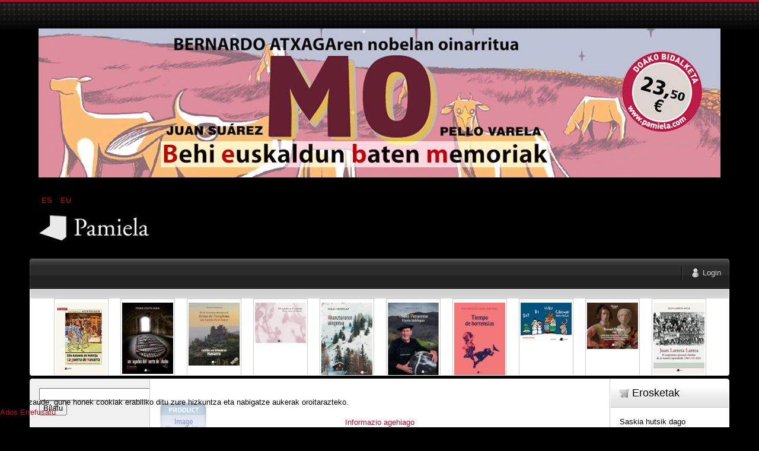

--- FILE ---
content_type: text/html; charset=utf-8
request_url: https://pamiela.com/index.php/eu/upaingoa/manufacturer/clemente-josep-carles/by,category_name?language=eu-ES&keyword=
body_size: 21970
content:

<!DOCTYPE html PUBLIC "-//W3C//DTD XHTML 1.0 Transitional//EN" "http://www.w3.org/TR/xhtml1/DTD/xhtml1-transitional.dtd">
<html xmlns="http://www.w3.org/1999/xhtml" xml:lang="eu-es" lang="eu-es" >
	<head>
		<base href="https://pamiela.com/index.php/eu/upaingoa/manufacturer/clemente-josep-carles/by,category_name" />
	<meta http-equiv="content-type" content="text/html; charset=utf-8" />
	<meta name="title" content="Pamiela argitaletxea - Upaingoa Clemente, Josep Carles" />
	<meta name="description" content=". Josep Carles Clemente (Barcelona, 1935)Está considerado como una de las principales figuras de la investigación Read more" />
	<meta name="generator" content="Joomla! - Open Source Content Management" />
	<title>Pamiela argitaletxea - Upaingoa Clemente, Josep Carles</title>
	<link href="https://pamiela.com/index.php/eu/upaingoa/manufacturer/clemente-josep-carles" rel="canonical" />
	<link href="/templates/rt_mynxx/favicon.ico" rel="shortcut icon" type="image/vnd.microsoft.icon" />
	<link href="/components/com_virtuemart/assets/css/vm-ltr-common.css?vmver=cfced9ac" rel="stylesheet" type="text/css" />
	<link href="/components/com_virtuemart/assets/css/vm-ltr-site.css?vmver=cfced9ac" rel="stylesheet" type="text/css" />
	<link href="/components/com_virtuemart/assets/css/jquery.fancybox-1.3.4.css?vmver=cfced9ac" rel="stylesheet" type="text/css" />
	<link href="/plugins/system/rokbox/assets/styles/rokbox.css" rel="stylesheet" type="text/css" />
	<link href="/media/mod_languages/css/template.css?4863edd990942ae3ba5150db55b53b3c" rel="stylesheet" type="text/css" />
	<link href="/plugins/system/cookiehint/css/style.css?4863edd990942ae3ba5150db55b53b3c" rel="stylesheet" type="text/css" />
	<style type="text/css">


#VMScroller1{
	position:relative;
}

#ScrollerHorizontal1 {
	display: block;
	overflow: hidden;
	position: relative;
	text-align: center;
}

#VMScrollBoth1 {
	display: block;
	list-style: none;
	margin: 0;
	padding: 0;
}

#VMScrollBoth1 li {
	text-align: center;
	color: #cccccc;
	float: left;
	display: inline;
	background-image:none;
}

#VMScrollBoth1 li .VMTitle1 {
	display: block;
	color: #c3c138;
	text-align:center;
	font-size: 12px;
	font-weight:bold;
	padding-top: 4px;
	line-height: 1.1em;
	background-image:none;
}

#VMScrollBoth1 li .VMTitle1 a:link,
#VMScrollBoth1 li .VMTitle1 a:Visited {
	display: block;
	color:#cfca36;
}

#VMScrollBoth1 li .VMTitle1 a:hover {
	text-decoration:none;
	color:#000000;
}

#VMScrollBoth1 li .VMImg1 {
	margin-bottom:5px;

}

#VMScrollBoth1 li .VMDetail{
display: block;
font-size: 11px;
padding: 2px 5px;
line-height: 1.1em;
color:#447e3e;
}

#VMScrollBoth1 li .{
display: block;
font-size: 11px;
margin-top: 3px;
line-height: 1.1em;
color:#e5eff5;
text-align:center;
}

#VMScrollBoth1 p {
margin: 0px;
padding: 0px;
line-height: 1.0em;
}

#VMScrollBoth1 img {
margin-top: 2px;
}

.productPrice {
color:#e5eff5;
text-align:left;
font-weight:bold;
white-space: nowrap;
}
.product-Old-Price {
color:red;
text-decoration:line-through;
}

#redim-cookiehint-bottom {position: fixed; z-index: 99999; left: 0px; right: 0px; bottom: 0px; top: auto !important;}
	</style>
	<script type="application/json" class="joomla-script-options new">{"csrf.token":"b938ceb9e26d5c99cba42c16baddeab7","system.paths":{"root":"","base":""},"system.keepalive":{"interval":840000,"uri":"\/index.php\/eu\/component\/ajax\/?format=json"}}</script>
	<script src="/media/jui/js/jquery.min.js?4863edd990942ae3ba5150db55b53b3c" type="text/javascript"></script>
	<script src="/media/jui/js/jquery-noconflict.js?4863edd990942ae3ba5150db55b53b3c" type="text/javascript"></script>
	<script src="/media/jui/js/jquery-migrate.min.js?4863edd990942ae3ba5150db55b53b3c" type="text/javascript"></script>
	<script src="/components/com_virtuemart/assets/js/jquery-ui.min.js?vmver=1.9.2" type="text/javascript"></script>
	<script src="/components/com_virtuemart/assets/js/jquery.ui.autocomplete.html.js" type="text/javascript"></script>
	<script src="/components/com_virtuemart/assets/js/jquery.noconflict.js" async="async" type="text/javascript"></script>
	<script src="/components/com_virtuemart/assets/js/vmsite.js?vmver=cfced9ac" type="text/javascript"></script>
	<script src="/components/com_virtuemart/assets/js/fancybox/jquery.fancybox-1.3.4.pack.js?vmver=cfced9ac" type="text/javascript"></script>
	<script src="/components/com_virtuemart/assets/js/vmprices.js?vmver=cfced9ac" type="text/javascript"></script>
	<script src="/components/com_virtuemart/assets/js/dynupdate.js?vmver=cfced9ac" type="text/javascript"></script>
	<script src="/media/system/js/mootools-core.js?4863edd990942ae3ba5150db55b53b3c" type="text/javascript"></script>
	<script src="/media/system/js/core.js?4863edd990942ae3ba5150db55b53b3c" type="text/javascript"></script>
	<script src="/media/system/js/mootools-more.js?4863edd990942ae3ba5150db55b53b3c" type="text/javascript"></script>
	<script src="/plugins/system/rokbox/assets/js/rokbox.js" type="text/javascript"></script>
	<script src="/modules/mod_virtuemart_cart/assets/js/update_cart.js?vmver=cfced9ac" type="text/javascript"></script>
	<!--[if lt IE 9]><script src="/media/system/js/polyfill.event.js?4863edd990942ae3ba5150db55b53b3c" type="text/javascript"></script><![endif]-->
	<script src="/media/system/js/keepalive.js?4863edd990942ae3ba5150db55b53b3c" type="text/javascript"></script>
	<script src="/media/jui/js/bootstrap.min.js?4863edd990942ae3ba5150db55b53b3c" type="text/javascript"></script>
	<script type="text/javascript">
//<![CDATA[ 
if (typeof Virtuemart === "undefined"){
	var Virtuemart = {};}
var vmSiteurl = 'https://pamiela.com/' ;
Virtuemart.vmSiteurl = vmSiteurl;
var vmLang = '&lang=eu';
Virtuemart.vmLang = vmLang; 
var vmLangTag = 'eu';
Virtuemart.vmLangTag = vmLangTag;
var Itemid = '&Itemid=130';
Virtuemart.addtocart_popup = "1" ; 
var vmCartError = Virtuemart.vmCartError = "Akatsaren bat gertatu da zure saskia eguneratzean.";
var usefancy = true; //]]>
if (typeof RokBoxSettings == 'undefined') RokBoxSettings = {pc: '100'};jQuery(function($){ initTooltips(); $("body").on("subform-row-add", initTooltips); function initTooltips (event, container) { container = container || document;$(container).find(".hasTooltip").tooltip({"html": true,"container": "body"});} });(function() {  if (typeof gtag !== 'undefined') {       gtag('consent', 'denied', {         'ad_storage': 'denied',         'ad_user_data': 'denied',         'ad_personalization': 'denied',         'functionality_storage': 'denied',         'personalization_storage': 'denied',         'security_storage': 'denied',         'analytics_storage': 'denied'       });     } })();
	</script>

		
<link rel="shortcut icon" href="/images/favicon.ico" />
<link href="/templates/rt_mynxx/css/template.css" rel="stylesheet" type="text/css" />
<link href="/templates/rt_mynxx/css/dark.css" rel="stylesheet" type="text/css" />
<link href="/templates/rt_mynxx/css/typography.css" rel="stylesheet" type="text/css" />
<link href="/templates/system/css/system.css" rel="stylesheet" type="text/css" />
<link href="/templates/system/css/general.css" rel="stylesheet" type="text/css" />
<link href="/templates/rt_mynxx/css/rokmoomenu.css" rel="stylesheet" type="text/css" />
	<!-- 
	<script type="text/javascript">window.templatePath = 'https://pamiela.com/';</script>
	<link href="/components/com_virtuemart/themes/vm_mynxx/theme.css" rel="stylesheet" type="text/css" />
	<script type="text/javascript" src="/components/com_virtuemart/themes/vm_mynxx/theme.js"></script> 	
	-->
<style type="text/css">
	div.wrapper,#main-body-bg { margin: 0 auto; width: 1180px;padding:0;}
	#inset-block-left { width:0px;padding:0;}
	#inset-block-right { width:0px;padding:0;}
	#maincontent-block { margin-right:0px;margin-left:0px;}
	a, legend, #main-body ul.menu li a:hover, #main-body ul.menu li.parent li a:hover, #main-body ul.menu li.parent ul li.parent ul li a:hover, #main-body ul.menu li.active a, #main-body ul.menu li.parent li.active a, #main-body ul.menu li.parent li.parent li.active a, #main-body ul.menu li.parent li.parent li.parent li.active a, #main-body ul.menu li.parent li.parent li.parent li.parent li.active a, #main-body ul.menu li.cat-open a, #main-body ul.menu li.parent li.cat-open a, #main-body ul.menu li.parent li.parent li.cat-open a, .roktabs-wrapper .roktabs-links ul li.active span, .color h3 span, #vmMainPage span.catbar-text h3, div.pathway a {color: #c40824;}
	#page-bg, .roktabs-wrapper .roktabs-links ul li.active span {border-top: 3px solid #c40824;}
	.tabs-bottom .roktabs-links ul li.active span {border-bottom: 3px solid #c40824;border-top: 0;}
</style>	
<script type="text/javascript" src="/templates/rt_mynxx/js/rokutils.js"></script>
<script type="text/javascript" src="/templates/rt_mynxx/js/rokmoomenu.js"></script>
<script type="text/javascript" src="/templates/rt_mynxx/js/mootools.bgiframe.js"></script>
<script type="text/javascript">
window.addEvent('domready', function() {
	new Rokmoomenu('ul.menutop ', {
		bgiframe: false,
		delay: 500,
		verhor: true,
		animate: {
			props: ['height'],
			opts: {
				duration: 600,
				fps: 200,
				transition: Fx.Transitions.Sine.easeOut			}
		},
		bg: {
			enabled: true,
			overEffect: {
				duration: 500,
				transition: Fx.Transitions.Expo.easeOut			},
			outEffect: {
				duration: 600,
				transition: Fx.Transitions.Sine.easeOut			}
		},
		submenus: {
			enabled: true,
			opacity: 0.8,
			overEffect: {
				duration: 50,
				transition: Fx.Transitions.Expo.easeOut			},
			outEffect: {
				duration: 600,
				transition: Fx.Transitions.Sine.easeIn			},
			offsets: {
				top: 0,
				right: 1,
				bottom: 0,
				left: 1			}
		}
	});
});
</script>
	</head>
	<body id="ff-optima" class="f-default dark-red dark iehandle">
		<div id="page-bg">
			<!--Begin Header-->
			<div id="header">
				<div class="wrapper">
										<div class="ad-module-top">
								<div class="moduletable">
						<div class="bannergroup">

	<div class="banneritem">
																																																																			<a
							href="/index.php/eu/component/banners/click/140"
							title="MO">
							<img
								src="https://pamiela.com/images/banners/mo.jpg"
								alt="MO"
								 width="1150"															/>
						</a>
																<div class="clr"></div>
	</div>

</div>
		</div>
			<div class="moduletable">
						<div class="mod-languages">

	<ul class="lang-inline" dir="ltr">
						<li>
			<a href="/index.php/es/upaingoa">
							ES						</a>
			</li>
											<li class="lang-active">
			<a href="https://pamiela.com/index.php/eu/upaingoa/manufacturer/clemente-josep-carles/by,category_name?language=eu-ES&keyword=">
							EU						</a>
			</li>
				</ul>

</div>
		</div>
	
					</div>
															<a href="/" id="logo">
											</a>
															<div id="horiz-menu" class="moomenu">
											<ul class="menutop" >
	</ul>
										</div>
										<div class="clr"></div>
				</div>
			</div>
			<!--End Header-->
			<div class="wrapper">
				<div id="main-body">
					<div id="topbar">
						<div id="topbar2">
							<div id="topbar3">
							<div class="spinner"></div>
														<div id="newsflash-mod"></div>
																																												<div id="login-button"><a href="#" class="login-button-desc"><span>Login</span></a></div>
															
																						<!-- <div id="cart-button"><a href="#" class="cart-button-desc"></a></div> -->
							
							</div>
						</div>
					</div>
					<div id="main-body-surround">
						<div id="cart-panel-surround" class="png">
							<div id="cart-panel" class="png"></div>
						</div>
						<div id="font-panel-surround" class="png">
							<div id="font-panel" class="png">
								<div class="left">
									<a href="#" class="mynxx" title="ff-mynxx"><span>Mynxx</span></a>
									<a href="#" class="optima" title="ff-optima"><span>Optima</span></a>
									<a href="#" class="geneva" title="ff-geneva"><span>Geneva</span></a>
									<a href="#" class="helvetica" title="ff-helvetica"><span>Helvetica</span></a>
								</div>
								<div class="right">
									<a href="#" class="lucida" title="ff-lucida"><span>Lucida</span></a>
									<a href="#" class="georgia" title="ff-georgia"><span>Georgia</span></a>
									<a href="#" class="trebuchet" title="ff-trebuchet"><span>Trebuchet</span></a>
									<a href="#" class="palatino" title="ff-palatino"><span>Palatino</span></a>
								</div>
								<div class="clr"></div>
							</div>
						</div>
													<div id="login-panel-surround" class="png">
								<div id="login-panel" class="png">
									<div id="login-module">
												<div class="moduletablecart-badge-inner">
							<h3>Erosketa</h3>
						
<!-- Virtuemart 2 Ajax Card -->
<div class="vmCartModule cart-badge-inner" id="vmCartModule">
	<div class="hiddencontainer" style=" display: none; ">
		<div class="vmcontainer">
			<div class="product_row">
				<span class="quantity"></span>&nbsp;x&nbsp;<span class="product_name"></span>

							<div class="subtotal_with_tax" style="float: right;"></div>
						<div class="customProductData"></div><br>
			</div>
		</div>
	</div>
	<div class="vm_cart_products">
		<div class="vmcontainer">

				</div>
	</div>

	<div class="total" style="float: right;">
			</div>

<div class="total_products">Saskia hutsik dago</div>
<div class="show_cart">
	</div>
<div style="clear:both;"></div>
<div class="payments-signin-button" ></div><noscript>
Please wait</noscript>
</div>

		</div>
	
									</div>
								</div>
							</div>
												<!--Begin Showcase-->
												<div class="showcase-surround">
							<div class="show-br"></div>
							<div id="showcase">
								<div id="showcase2">
									<div id="showmodules" class="spacer">
																																							</div>
									<script type="text/javascript" src="https://pamiela.com/modules/mod_vmscroller/hot_vmscroller.js" ></script>
                   <script type="text/javascript"> 
                   if(jQuery) jQuery.noConflict();
                   </script>
            <div id="VMScroller1" style="width:100%;">
<div id="ScrollerHorizontal1" style="width:100%; height:140px;padding:2px 0;"><div id="VMScrollBoth1" style="width:100%; height:140px; background-color: #ffffff;"><!-- VirtueMart Scroller by http://www.hotjoomlatemplates.com/ --> 
<ul><li class="VMScrollBoth1" style="height:140px; width:90px; margin-right: 20px;  border:solid 1px #CCCCCC; background-color: #ffffff; text-align: left" >
<span class="VMTitle1"><a href="/index.php/eu/atalak/gaztelania/nafarroako-historia/elio-antonio-de-nebrija-la-guerra-de-navarra-detail" title=""><img src="/images/stories/virtuemart/product/resized/Elio_antonio_de_nebrijax72x96.jpg" class="VMImg1" style="width: 86px;" alt="Elio Antonio de Nebrija. La guerra de Navarra" /></a></span></li></ul>
<ul><li class="VMScrollBoth1" style="height:140px; width:90px; margin-right: 20px;  border:solid 1px #CCCCCC; background-color: #ffffff; text-align: left" >
<span class="VMTitle1"><a href="/index.php/eu/atalak/gaztelania/ensayo/ensayo-y-testimonio/los-fugados-del-fuerte-de-ezkaba-5ª-edición-detail" title=""><img src="/images/stories/virtuemart/product/resized/Fugados_del_fuerte_de_ezkaba_los_5ax72x96.jpg" class="VMImg1" style="width: 86px;" alt="Los fugados del Fuerte de Ezkaba 5ª edición" /></a></span></li></ul>
<ul><li class="VMScrollBoth1" style="height:140px; width:90px; margin-right: 20px;  border:solid 1px #CCCCCC; background-color: #ffffff; text-align: left" >
<span class="VMTitle1"><a href="/index.php/eu/atalak/gaztelania/ganbara/de-la-vasconia-pirenaica-al-reino-de-pamplona-con-sancho-iii-el-mayor-castillos-que-defendieron-navarra-tomo-ii-detail" title=""><img src="/images/stories/virtuemart/product/resized/Castillos_tomo2x72x96.jpg" class="VMImg1" style="width: 86px;" alt="De la Vasconia pirenaica al Reino de Pamplona con Sancho III el Mayor - Castillos que defendieron Navarra - Tomo II" /></a></span></li></ul>
<ul><li class="VMScrollBoth1" style="height:140px; width:90px; margin-right: 20px;  border:solid 1px #CCCCCC; background-color: #ffffff; text-align: left" >
<span class="VMTitle1"><a href="/index.php/eu/atalak/gaztelania/ganbara/mi-nombre-es-el-recuerdo-poemas-contra-el-feminicidio-detail" title=""><img src="/images/stories/virtuemart/product/resized/Mi_nombre_es_el_recuerdox72x96.jpg" class="VMImg1" style="width: 86px;" alt="Mi nombre es el recuerdo. Poemas contra el feminicidio" /></a></span></li></ul>
<ul><li class="VMScrollBoth1" style="height:140px; width:90px; margin-right: 20px;  border:solid 1px #CCCCCC; background-color: #ffffff; text-align: left" >
<span class="VMTitle1"><a href="/index.php/eu/atalak/euskara/literatura/kondagintza/ahanzturaren-aingerua-detail" title=""><img src="/images/stories/virtuemart/product/resized/Ahanzturaren_aingeruax72x96.jpg" class="VMImg1" style="width: 86px;" alt="Ahanzturaren aingerua" /></a></span></li></ul>
<ul><li class="VMScrollBoth1" style="height:140px; width:90px; margin-right: 20px;  border:solid 1px #CCCCCC; background-color: #ffffff; text-align: left" >
<span class="VMTitle1"><a href="/index.php/eu/saio-2/saio-eta-testigantza/iñaki-perurena-harria-bidelagun-detail" title=""><img src="/images/stories/virtuemart/product/resized/Inaki_perurenax72x96.jpg" class="VMImg1" style="width: 86px;" alt="Iñaki Perurena. Harria bidelagun" /></a></span></li></ul>
<ul><li class="VMScrollBoth1" style="height:140px; width:90px; margin-right: 20px;  border:solid 1px #CCCCCC; background-color: #ffffff; text-align: left" >
<span class="VMTitle1"><a href="/index.php/eu/literatura-3/narrativa/tiempo-de-hortensias-detail" title=""><img src="/images/stories/virtuemart/product/resized/Tiempo_de_hortensiasx72x96.jpg" class="VMImg1" style="width: 86px;" alt="Tiempo de hortensias" /></a></span></li></ul>
<ul><li class="VMScrollBoth1" style="height:140px; width:90px; margin-right: 20px;  border:solid 1px #CCCCCC; background-color: #ffffff; text-align: left" >
<span class="VMTitle1"><a href="/index.php/eu/atalak/euskara/literatura/haur-eta-gazte-literatura/tamaina-handia-kalandraka/bat-bi-hiru-txiruliru-1045-detail" title=""><img src="/images/stories/virtuemart/product/resized/Bat_bi_hiru_gabonak_datozkigux72x96.jpg" class="VMImg1" style="width: 86px;" alt="Bat bi hiru gabonak datozkigu" /></a></span></li></ul>
<ul><li class="VMScrollBoth1" style="height:140px; width:90px; margin-right: 20px;  border:solid 1px #CCCCCC; background-color: #ffffff; text-align: left" >
<span class="VMTitle1"><a href="/index.php/eu/atalak/euskara/literatura/littera-a-musika/bernart-etxepare,-1545-detail" title=""><img src="/images/stories/virtuemart/product/resized/Bernart_etxepare_1545x72x96.jpg" class="VMImg1" style="width: 86px;" alt="Bernart Etxepare, 1545" /></a></span></li></ul>
<ul><li class="VMScrollBoth1" style="height:140px; width:90px; margin-right: 20px;  border:solid 1px #CCCCCC; background-color: #ffffff; text-align: left" >
<span class="VMTitle1"><a href="/index.php/eu/atalak/gaztelania/ensayo/ensayo-y-testimonio/juan-larreta-larrea-detail" title=""><img src="/images/stories/virtuemart/product/resized/Juan_larretax72x96.jpg" class="VMImg1" style="width: 86px;" alt="Juan Larreta Larrea" /></a></span></li></ul>
<ul><li class="VMScrollBoth1" style="height:140px; width:90px; margin-right: 20px;  border:solid 1px #CCCCCC; background-color: #ffffff; text-align: left" >
<span class="VMTitle1"><a href="/index.php/eu/literatura-3/narrativa/jesuitas,-exquisita-fantasmagoría-detail" title=""><img src="/images/stories/virtuemart/product/resized/Jesuitas_exquisita_fantasmagoriax72x96.jpg" class="VMImg1" style="width: 86px;" alt="Jesuitas, exquisita fantasmagoría" /></a></span></li></ul>
<ul><li class="VMScrollBoth1" style="height:140px; width:90px; margin-right: 20px;  border:solid 1px #CCCCCC; background-color: #ffffff; text-align: left" >
<span class="VMTitle1"><a href="/index.php/eu/atalak/euskara/literatura/poesia-euskaraz/manttalingo-alaba-detail" title=""><img src="/images/stories/virtuemart/product/resized/Manttalingo_alabaxx72x96.jpg" class="VMImg1" style="width: 86px;" alt="Manttalingo alaba" /></a></span></li></ul>
</div>
</div></div>
<script language="javascript" type="text/javascript">
						   
						
                          var VmsInit1 = function(){
                              jQuery('#VMScrollBoth1').hotvmscroller({
                               speed:18000,
                               delay:7000,
                               transition:'easeOutQuad',
                               direction:'horizontal'
                               });
                          };  
                          
                          jQuery(document).ready(function(){
                          	VmsInit1();
                          });
						  
						 
			  window.onscrollerinit = function(){
			   
			  }; 
						  
                          /*
                          if(jQuery.hjt.hotvmscroller){
                            jQuery(document).ready(VmsInit1);
                          }else{
                            if (window.addEventListener) 
                            {
                              window.addEventListener('load', VmsInit1, false);
                            } 
                            else if (window.attachEvent) // Microsoft
                            {
                              window.attachEvent('onload', VmsInit1);
                            }
                          }
						  */
                          </script>

								</div>
							</div>
							<div class="show-bl"></div>
						</div>
												<!--End Showcase-->
						<div class="sec-div"></div>
						<!--Begin Main Content Block-->
						<div id="main-content-surround">
						<div id="main-content" class="s-c-s">
						    <div class="colmask leftmenu">
						        <div class="colmid">
    					    	    <div class="colright">
        						        <!--Begin col1wrap -->
            						    <div class="col1wrap">
            						        <div class="col1pad">
            						            <div class="col1">
                    						        <div id="maincol2">
                    									<div class="maincol2-padding">
                    									                    									                    									<div>
                    										                    										                    										                    										<div id="maincontent-block">
                												<div id="system-message-container">
	</div>

                												 <div class="category-view"> 
<div class="category-view">

  <div class="row">
            <div class="category floatleft width50 vertical-separator">
      <div class="spacer">
        <h2>
          <a href="/index.php/eu/upaingoa" title=""  >
                    <br />
          <img  class="browseCategoryImage"  src="/images/virtuemart/typeless/noimage_80x0.gif"  alt="noimage"  />          </a>
        </h2>
      </div>
    </div>
	        <div class="category floatleft width50 ">
      <div class="spacer">
        <h2>
          <a href="/index.php/eu/upaingoa/1" title=""1""  >
          "1"          <br />
          <img  class="browseCategoryImage"  src="/images/virtuemart/typeless/noimage_80x0.gif"  alt="noimage"  />          </a>
        </h2>
      </div>
    </div>
	        <div class="clear"></div>
	</div>
		    	    <div class="horizontal-separator"></div>
	      <div class="row">
            <div class="category floatleft width50 vertical-separator">
      <div class="spacer">
        <h2>
          <a href="/index.php/eu/upaingoa/401" title=""401""  >
          "401"          <br />
          <img  class="browseCategoryImage"  src="/images/virtuemart/typeless/noimage_80x0.gif"  alt="noimage"  />          </a>
        </h2>
      </div>
    </div>
	        <div class="category floatleft width50 ">
      <div class="spacer">
        <h2>
          <a href="/index.php/eu/upaingoa/12013-09-11-10-29-251693954520" title="1"  >
          1          <br />
          <img  class="browseCategoryImage"  src="/images/virtuemart/typeless/noimage_80x0.gif"  alt="noimage"  />          </a>
        </h2>
      </div>
    </div>
	        <div class="clear"></div>
	</div>
		    	    <div class="horizontal-separator"></div>
	      <div class="row">
            <div class="category floatleft width50 vertical-separator">
      <div class="spacer">
        <h2>
          <a href="/index.php/eu/upaingoa/4012013-09-13-06-32-04459963733" title="401"  >
          401          <br />
          <img  class="browseCategoryImage"  src="/images/virtuemart/typeless/noimage_80x0.gif"  alt="noimage"  />          </a>
        </h2>
      </div>
    </div>
	        <div class="category floatleft width50 ">
      <div class="spacer">
        <h2>
          <a href="/index.php/eu/atalak/gaztelania/ensayo/universitas-2" title="BEC"  >
          BEC          <br />
          <img  class="browseCategoryImage"  src="/images/virtuemart/typeless/noimage_80x0.gif"  alt="noimage"  />          </a>
        </h2>
      </div>
    </div>
	        <div class="clear"></div>
	</div>
		    	    <div class="horizontal-separator"></div>
	      <div class="row">
            <div class="category floatleft width50 vertical-separator">
      <div class="spacer">
        <h2>
          <a href="/index.php/eu/doako-deskargak" title="Doako deskargak"  >
          Doako deskargak          <br />
          <img  class="browseCategoryImage"  src="/images/stories/virtuemart/category/categoria78.gif"  alt="categoria78"  />          </a>
        </h2>
      </div>
    </div>
	        <div class="category floatleft width50 ">
      <div class="spacer">
        <h2>
          <a href="/index.php/eu/atalak/videos-dvd" title="DVDak / Bideoak"  >
          DVDak / Bideoak          <br />
          <img  class="browseCategoryImage"  src="/images/stories/virtuemart/category/categoria41.gif"  alt="categoria41"  />          </a>
        </h2>
      </div>
    </div>
	        <div class="clear"></div>
	</div>
		    	    <div class="horizontal-separator"></div>
	      <div class="row">
            <div class="category floatleft width50 vertical-separator">
      <div class="spacer">
        <h2>
          <a href="/index.php/eu/upaingoa/edizio-digitalak" title="Edizio digitalak"  >
          Edizio digitalak          <br />
          <img  class="browseCategoryImage"  src="/images/stories/virtuemart/category/categoria53.gif"  alt="categoria53"  />          </a>
        </h2>
      </div>
    </div>
	        <div class="category floatleft width50 ">
      <div class="spacer">
        <h2>
          <a href="/index.php/eu/upaingoa/erderaz" title="Erderaz"  >
          Erderaz          <br />
          <img  class="browseCategoryImage"  src="/images/stories/virtuemart/category/categoria39.gif"  alt="categoria39"  />          </a>
        </h2>
      </div>
    </div>
	        <div class="clear"></div>
	</div>
		    	    <div class="horizontal-separator"></div>
	      <div class="row">
            <div class="category floatleft width50 vertical-separator">
      <div class="spacer">
        <h2>
          <a href="/index.php/eu/upaingoa/eskaintzak" title="Eskaintzak"  >
          Eskaintzak          <br />
          <img  class="browseCategoryImage"  src="/images/stories/virtuemart/category/categoria.gif"  alt="categoria"  />          </a>
        </h2>
      </div>
    </div>
	        <div class="category floatleft width50 ">
      <div class="spacer">
        <h2>
          <a href="/index.php/eu/upaingoa/euskara" title="Euskara"  >
          Euskara          <br />
          <img  class="browseCategoryImage"  src="/images/stories/virtuemart/category/categoria62.gif"  alt="categoria62"  />          </a>
        </h2>
      </div>
    </div>
	        <div class="clear"></div>
	</div>
		    	    <div class="horizontal-separator"></div>
	      <div class="row">
            <div class="category floatleft width50 vertical-separator">
      <div class="spacer">
        <h2>
          <a href="/index.php/eu/upaingoa/katalogotik-at" title="Katalogotik at"  >
          Katalogotik at          <br />
          <img  class="browseCategoryImage"  src="/images/stories/virtuemart/category/categoria24.gif"  alt="categoria24"  />          </a>
        </h2>
      </div>
    </div>
	        <div class="category floatleft width50 ">
      <div class="spacer">
        <h2>
          <a href="/index.php/eu/nobedadeak" title="Nobedadeak"  >
          Nobedadeak          <br />
          <img  class="browseCategoryImage"  src="/images/stories/virtuemart/category/categoria1.gif"  alt="categoria1"  />          </a>
        </h2>
      </div>
    </div>
	        <div class="clear"></div>
	</div>
		    </div><div class="browse-view">

<div class="orderby-displaynumber">
	<div class="floatleft vm-order-list">
		<div class="orderlistcontainer"><div class="title">Ordenatzeko irizpidea</div><div class="activeOrder"><a title="-/+" href="/index.php/eu/upaingoa/manufacturer/clemente-josep-carles/by,category_name/dirAsc?language=eu-ES&keyword=">Produktuaren kategoria -/+</a></div><div class="orderlist"><div><a title="Produktuaren izena" href="/index.php/eu/upaingoa/manufacturer/clemente-josep-carles/by,product_name?language=eu-ES&keyword=">Produktuaren izena</a></div><div><a title="REF produktua" href="/index.php/eu/upaingoa/manufacturer/clemente-josep-carles/by,product_sku?language=eu-ES&keyword=">REF produktua</a></div><div><a title="Egilearen izena" href="/index.php/eu/upaingoa/manufacturer/clemente-josep-carles/by,mf_name?language=eu-ES&keyword=">Egilearen izena</a></div></div></div>		 <div class="orderlistcontainer"><div class="title">Egilea: </div><div class="activeOrder">Clemente, Josep Carles</div><div class="orderlist"><div><a title="" href="/index.php/eu/upaingoa/by,category_name?language=eu-ES">Egile guztiak</a></div><div><a title="Abad Alegría, Francisco" href="/index.php/eu/upaingoa/manufacturer/abad-alegria-francisco/by,category_name?language=eu-ES&keyword=">Abad Alegría, Francisco</a></div><div><a title="Abad Varela, José Antonio" href="/index.php/eu/upaingoa/manufacturer/abad-varela,-josé-antonio/by,category_name?language=eu-ES&keyword=">Abad Varela, José Antonio</a></div><div><a title="Abadia, Arnaut" href="/index.php/eu/upaingoa/manufacturer/abadia-arnaut/by,category_name?language=eu-ES&keyword=">Abadia, Arnaut</a></div><div><a title="Adot Lerga, Álvaro" href="/index.php/eu/upaingoa/manufacturer/adot-lerga-alvaro/by,category_name?language=eu-ES&keyword=">Adot Lerga, Álvaro</a></div><div><a title="Agirre, Edorta" href="/index.php/eu/upaingoa/manufacturer/agirre-edorta/by,category_name?language=eu-ES&keyword=">Agirre, Edorta</a></div><div><a title="Agirre, Xabier" href="/index.php/eu/upaingoa/manufacturer/agirre-xabier/by,category_name?language=eu-ES&keyword=">Agirre, Xabier</a></div><div><a title="Agirreazkuenaga, Irati" href="/index.php/eu/upaingoa/manufacturer/agirreazkuenaga,-irati/by,category_name?language=eu-ES&keyword=">Agirreazkuenaga, Irati</a></div><div><a title="Aguilar Marina, Jesús" href="/index.php/eu/upaingoa/manufacturer/aguilar-marina-jesus/by,category_name?language=eu-ES&keyword=">Aguilar Marina, Jesús</a></div><div><a title="Aguilar, Luisa" href="/index.php/eu/upaingoa/manufacturer/aguilar-luisa/by,category_name?language=eu-ES&keyword=">Aguilar, Luisa</a></div><div><a title="Aguirre Gandarias, Javier" href="/index.php/eu/upaingoa/manufacturer/aguirre-gandarias-javier/by,category_name?language=eu-ES&keyword=">Aguirre Gandarias, Javier</a></div><div><a title="Aguirre, José María" href="/index.php/eu/upaingoa/manufacturer/aguirre-jose-maria/by,category_name?language=eu-ES&keyword=">Aguirre, José María</a></div><div><a title="Ahlberg, Allan" href="/index.php/eu/upaingoa/manufacturer/ahlberg,-allan/by,category_name?language=eu-ES&keyword=">Ahlberg, Allan</a></div><div><a title="Ahlberg, Janet and Allan" href="/index.php/eu/upaingoa/manufacturer/ahlberg,-janet-allan/by,category_name?language=eu-ES&keyword=">Ahlberg, Janet and Allan</a></div><div><a title="Aladjidi, Virginie" href="/index.php/eu/upaingoa/manufacturer/aladjidi,-virginie/by,category_name?language=eu-ES&keyword=">Aladjidi, Virginie</a></div><div><a title="Alberdi, Pedro" href="/index.php/eu/upaingoa/manufacturer/alberdi-pedro/by,category_name?language=eu-ES&keyword=">Alberdi, Pedro</a></div><div><a title="Alberdi, Uxue" href="/index.php/eu/upaingoa/manufacturer/alberdi-uxue/by,category_name?language=eu-ES&keyword=">Alberdi, Uxue</a></div><div><a title="Albizua, Garazi" href="/index.php/eu/upaingoa/manufacturer/albizua,-garazi/by,category_name?language=eu-ES&keyword=">Albizua, Garazi</a></div><div><a title="Alcántara, Ricardo" href="/index.php/eu/upaingoa/manufacturer/alcántara,-ricardo/by,category_name?language=eu-ES&keyword=">Alcántara, Ricardo</a></div><div><a title="Alcibar, Javier" href="/index.php/eu/upaingoa/manufacturer/alcibar-javier/by,category_name?language=eu-ES&keyword=">Alcibar, Javier</a></div><div><a title="Alejandro, Rocío" href="/index.php/eu/upaingoa/manufacturer/alejandro,-rocío/by,category_name?language=eu-ES&keyword=">Alejandro, Rocío</a></div><div><a title="Alexandre, Víctor" href="/index.php/eu/upaingoa/manufacturer/alexandre-victor/by,category_name?language=eu-ES&keyword=">Alexandre, Víctor</a></div><div><a title="Alforja Sagone, Iñaki" href="/index.php/eu/upaingoa/manufacturer/alforja-sagone-inaki/by,category_name?language=eu-ES&keyword=">Alforja Sagone, Iñaki</a></div><div><a title="Aliaga, Roberto" href="/index.php/eu/upaingoa/manufacturer/aliaga,-roberto/by,category_name?language=eu-ES&keyword=">Aliaga, Roberto</a></div><div><a title="Alijostes, Koldo" href="/index.php/eu/upaingoa/manufacturer/alijostes,-koldo/by,category_name?language=eu-ES&keyword=">Alijostes, Koldo</a></div><div><a title="Alonso, Jon" href="/index.php/eu/upaingoa/manufacturer/alonso-jon/by,category_name?language=eu-ES&keyword=">Alonso, Jon</a></div><div><a title="Altonaga, Kepa" href="/index.php/eu/upaingoa/manufacturer/altonaga-kepa/by,category_name?language=eu-ES&keyword=">Altonaga, Kepa</a></div><div><a title="Amadoz, Bingen" href="/index.php/eu/upaingoa/manufacturer/amadoz,-bingen/by,category_name?language=eu-ES&keyword=">Amadoz, Bingen</a></div><div><a title="Anasagasti, Iñaki" href="/index.php/eu/upaingoa/manufacturer/anasagasti,-iñaki/by,category_name?language=eu-ES&keyword=">Anasagasti, Iñaki</a></div><div><a title="Anchorena, Fabiola" href="/index.php/eu/upaingoa/manufacturer/anchorena,-fabiola/by,category_name?language=eu-ES&keyword=">Anchorena, Fabiola</a></div><div><a title="Ancín, Itziar" href="/index.php/eu/upaingoa/manufacturer/ancín,-itziar/by,category_name?language=eu-ES&keyword=">Ancín, Itziar</a></div><div><a title="Andersson, Claes" href="/index.php/eu/upaingoa/manufacturer/andersson-claes/by,category_name?language=eu-ES&keyword=">Andersson, Claes</a></div><div><a title="Andrade, Eugénio de" href="/index.php/eu/upaingoa/manufacturer/andrade-eugenio-de/by,category_name?language=eu-ES&keyword=">Andrade, Eugénio de</a></div><div><a title="Andrés, Ramón" href="/index.php/eu/upaingoa/manufacturer/andrés,-ramón/by,category_name?language=eu-ES&keyword=">Andrés, Ramón</a></div><div><a title="Anjel Lertxundi & Antton Valverde" href="/index.php/eu/upaingoa/manufacturer/anjel-lertxundi-antton-valverde/by,category_name?language=eu-ES&keyword=">Anjel Lertxundi & Antton Valverde</a></div><div><a title="Añorga, Pello" href="/index.php/eu/upaingoa/manufacturer/anorga-pello/by,category_name?language=eu-ES&keyword=">Añorga, Pello</a></div><div><a title="Ansa, Elixabete" href="/index.php/eu/upaingoa/manufacturer/ansa,-elixabete/by,category_name?language=eu-ES&keyword=">Ansa, Elixabete</a></div><div><a title="Anselmi, Luigi" href="/index.php/eu/upaingoa/manufacturer/anselmi-luigi/by,category_name?language=eu-ES&keyword=">Anselmi, Luigi</a></div><div><a title="Ansó, Carlos" href="/index.php/eu/upaingoa/manufacturer/anso-carlos/by,category_name?language=eu-ES&keyword=">Ansó, Carlos</a></div><div><a title="Antoñana Chasco, Pablo" href="/index.php/eu/upaingoa/manufacturer/antonana-chasco-pablo/by,category_name?language=eu-ES&keyword=">Antoñana Chasco, Pablo</a></div><div><a title="Apodaka, Eduardo" href="/index.php/eu/upaingoa/manufacturer/apodaka-eduardo/by,category_name?language=eu-ES&keyword=">Apodaka, Eduardo</a></div><div><a title="Arana, Aitor" href="/index.php/eu/upaingoa/manufacturer/arana-aitor/by,category_name?language=eu-ES&keyword=">Arana, Aitor</a></div><div><a title="Aranbarri, Iñigo" href="/index.php/eu/upaingoa/manufacturer/aranbarri,-iñigo/by,category_name?language=eu-ES&keyword=">Aranbarri, Iñigo</a></div><div><a title="Aranberri Sarasua, Iker" href="/index.php/eu/upaingoa/manufacturer/aranberri-sarasua,-iker/by,category_name?language=eu-ES&keyword=">Aranberri Sarasua, Iker</a></div><div><a title="Aranburu Urtasun, Mikel" href="/index.php/eu/upaingoa/manufacturer/aranburu-urtasun-mikel/by,category_name?language=eu-ES&keyword=">Aranburu Urtasun, Mikel</a></div><div><a title="Aranburu, Itziar" href="/index.php/eu/upaingoa/manufacturer/aranburu,-itziar/by,category_name?language=eu-ES&keyword=">Aranburu, Itziar</a></div><div><a title="Aranguren, Gaizka" href="/index.php/eu/upaingoa/manufacturer/aranguren-gaizka/by,category_name?language=eu-ES&keyword=">Aranguren, Gaizka</a></div><div><a title="Arantzabal, Oskar" href="/index.php/eu/upaingoa/manufacturer/arantzabal-oskar/by,category_name?language=eu-ES&keyword=">Arantzabal, Oskar</a></div><div><a title="Arbeo, Mariñe" href="/index.php/eu/upaingoa/manufacturer/arbeo,-mariñe/by,category_name?language=eu-ES&keyword=">Arbeo, Mariñe</a></div><div><a title="Arenzana, Txema" href="/index.php/eu/upaingoa/manufacturer/arenzana-txema/by,category_name?language=eu-ES&keyword=">Arenzana, Txema</a></div><div><a title="Argitalpenaren koordinazioa: Fernando Rey" href="/index.php/eu/upaingoa/manufacturer/argitalpenaren-koordinazioa-fernando-rey/by,category_name?language=eu-ES&keyword=">Argitalpenaren koordinazioa: Fernando Rey</a></div><div><a title="Arguedas, José María" href="/index.php/eu/upaingoa/manufacturer/arguedas-jose-maria/by,category_name?language=eu-ES&keyword=">Arguedas, José María</a></div><div><a title="Ariznabarreta, Nerea" href="/index.php/eu/upaingoa/manufacturer/ariznabarreta,-nerea/by,category_name?language=eu-ES&keyword=">Ariznabarreta, Nerea</a></div><div><a title="Arkotxa, Aurelia" href="/index.php/eu/upaingoa/manufacturer/arkotxa-aurelia/by,category_name?language=eu-ES&keyword=">Arkotxa, Aurelia</a></div><div><a title="Arratibel, Joxe" href="/index.php/eu/upaingoa/manufacturer/arratibel-joxe/by,category_name?language=eu-ES&keyword=">Arratibel, Joxe</a></div><div><a title="Arregi, Xabier" href="/index.php/eu/upaingoa/manufacturer/arregi-xabier/by,category_name?language=eu-ES&keyword=">Arregi, Xabier</a></div><div><a title="Arrese, Pedro" href="/index.php/eu/upaingoa/manufacturer/arrese-pedro/by,category_name?language=eu-ES&keyword=">Arrese, Pedro</a></div><div><a title="Arriazu, Asun" href="/index.php/eu/upaingoa/manufacturer/arriazu-asun/by,category_name?language=eu-ES&keyword=">Arriazu, Asun</a></div><div><a title="Arrien, Nerea" href="/index.php/eu/upaingoa/manufacturer/arrien,-nerea/by,category_name?language=eu-ES&keyword=">Arrien, Nerea</a></div><div><a title="Arteola" href="/index.php/eu/upaingoa/manufacturer/arteola/by,category_name?language=eu-ES&keyword=">Arteola</a></div><div><a title="Artze, Joxean" href="/index.php/eu/upaingoa/manufacturer/artze-joxean/by,category_name?language=eu-ES&keyword=">Artze, Joxean</a></div><div><a title="Asensio García, Javier" href="/index.php/eu/upaingoa/manufacturer/asensio-garcia-javier/by,category_name?language=eu-ES&keyword=">Asensio García, Javier</a></div><div><a title="Asiain Lora, Miren" href="/index.php/eu/upaingoa/manufacturer/asiain-lora-miren/by,category_name?language=eu-ES&keyword=">Asiain Lora, Miren</a></div><div><a title="Asurmendi, Mikel" href="/index.php/eu/upaingoa/manufacturer/asurmendi,-mikel/by,category_name?language=eu-ES&keyword=">Asurmendi, Mikel</a></div><div><a title="Atxaga, Bernardo" href="/index.php/eu/upaingoa/manufacturer/atxaga-bernardo/by,category_name?language=eu-ES&keyword=">Atxaga, Bernardo</a></div><div><a title="Audikana, Ander" href="/index.php/eu/upaingoa/manufacturer/audikana,-ander/by,category_name?language=eu-ES&keyword=">Audikana, Ander</a></div><div><a title="Autobús de la Memoria" href="/index.php/eu/upaingoa/manufacturer/autobus-de-la-memoria/by,category_name?language=eu-ES&keyword=">Autobús de la Memoria</a></div><div><a title="Azcona, Marta" href="/index.php/eu/upaingoa/manufacturer/azcona,-marta/by,category_name?language=eu-ES&keyword=">Azcona, Marta</a></div><div><a title="Azkarraga Etxegibel, Joseba" href="/index.php/eu/upaingoa/manufacturer/azkarraga-etxegibel-joseba/by,category_name?language=eu-ES&keyword=">Azkarraga Etxegibel, Joseba</a></div><div><a title="Azkona, Josetxo" href="/index.php/eu/upaingoa/manufacturer/azkona-josetxo/by,category_name?language=eu-ES&keyword=">Azkona, Josetxo</a></div><div><a title="Aznar, Eduardo" href="/index.php/eu/upaingoa/manufacturer/aznar-eduardo/by,category_name?language=eu-ES&keyword=">Aznar, Eduardo</a></div><div><a title="Aznarez, Josune" href="/index.php/eu/upaingoa/manufacturer/aznarez,-josune/by,category_name?language=eu-ES&keyword=">Aznarez, Josune</a></div><div><a title="Azpiazu, Ainara" href="/index.php/eu/upaingoa/manufacturer/azpiazu,-ainara/by,category_name?language=eu-ES&keyword=">Azpiazu, Ainara</a></div><div><a title="Azúa, Félix de" href="/index.php/eu/upaingoa/manufacturer/azua-felix-de/by,category_name?language=eu-ES&keyword=">Azúa, Félix de</a></div><div><a title="Badosa, Enrique" href="/index.php/eu/upaingoa/manufacturer/badosa-enrique/by,category_name?language=eu-ES&keyword=">Badosa, Enrique</a></div><div><a title="Bakedano, José Julián" href="/index.php/eu/upaingoa/manufacturer/bakedano,-josé-julián/by,category_name?language=eu-ES&keyword=">Bakedano, José Julián</a></div><div><a title="Balda, Nerea" href="/index.php/eu/upaingoa/manufacturer/balda,-nerea/by,category_name?language=eu-ES&keyword=">Balda, Nerea</a></div><div><a title="Balentzia, Joakin" href="/index.php/eu/upaingoa/manufacturer/balentzia-joakin/by,category_name?language=eu-ES&keyword=">Balentzia, Joakin</a></div><div><a title="Ballesteros, Xosé" href="/index.php/eu/upaingoa/manufacturer/ballesteros-xose/by,category_name?language=eu-ES&keyword=">Ballesteros, Xosé</a></div><div><a title="Baquero, Graciela" href="/index.php/eu/upaingoa/manufacturer/baquero-graciela/by,category_name?language=eu-ES&keyword=">Baquero, Graciela</a></div><div><a title="Baraibar, Álvaro" href="/index.php/eu/upaingoa/manufacturer/baraibar-alvaro/by,category_name?language=eu-ES&keyword=">Baraibar, Álvaro</a></div><div><a title="Baroja, Carmen" href="/index.php/eu/upaingoa/manufacturer/baroja-carmen/by,category_name?language=eu-ES&keyword=">Baroja, Carmen</a></div><div><a title="Barrena, José Luis" href="/index.php/eu/upaingoa/manufacturer/barrena-jose-luis/by,category_name?language=eu-ES&keyword=">Barrena, José Luis</a></div><div><a title="Baxell, Richard" href="/index.php/eu/upaingoa/manufacturer/baxell,-richard/by,category_name?language=eu-ES&keyword=">Baxell, Richard</a></div><div><a title="Behinola" href="/index.php/eu/upaingoa/manufacturer/behinola/by,category_name?language=eu-ES&keyword=">Behinola</a></div><div><a title="Belasko, Mikel" href="/index.php/eu/upaingoa/manufacturer/belasko-mikel/by,category_name?language=eu-ES&keyword=">Belasko, Mikel</a></div><div><a title="Benadiba, Laura" href="/index.php/eu/upaingoa/manufacturer/benadiba,-laura/by,category_name?language=eu-ES&keyword=">Benadiba, Laura</a></div><div><a title="Beorlegui, J. Óscar" href="/index.php/eu/upaingoa/manufacturer/beorlegui-j-oscar/by,category_name?language=eu-ES&keyword=">Beorlegui, J. Óscar</a></div><div><a title="Berguices, Aingeru" href="/index.php/eu/upaingoa/manufacturer/berguices,-aingeru/by,category_name?language=eu-ES&keyword=">Berguices, Aingeru</a></div><div><a title="Bernat, Miguel Ángel" href="/index.php/eu/upaingoa/manufacturer/bernat-miguel-angel/by,category_name?language=eu-ES&keyword=">Bernat, Miguel Ángel</a></div><div><a title="Berrettoni, Marco" href="/index.php/eu/upaingoa/manufacturer/berrettoni-marco/by,category_name?language=eu-ES&keyword=">Berrettoni, Marco</a></div><div><a title="Berrizbeitia, Luis" href="/index.php/eu/upaingoa/manufacturer/berrizbeitia-luis/by,category_name?language=eu-ES&keyword=">Berrizbeitia, Luis</a></div><div><a title="Berrojalbiz, Ander" href="/index.php/eu/upaingoa/manufacturer/berrojalbiz,-ander/by,category_name?language=eu-ES&keyword=">Berrojalbiz, Ander</a></div><div><a title="Beruete, Santiago" href="/index.php/eu/upaingoa/manufacturer/beruete-santiago/by,category_name?language=eu-ES&keyword=">Beruete, Santiago</a></div><div><a title="Bidador, Joxemiel" href="/index.php/eu/upaingoa/manufacturer/bidador-joxemiel/by,category_name?language=eu-ES&keyword=">Bidador, Joxemiel</a></div><div><a title="Bidegain, Eneko" href="/index.php/eu/upaingoa/manufacturer/bidegain,-eneko/by,category_name?language=eu-ES&keyword=">Bidegain, Eneko</a></div><div><a title="Bilbao, Jon" href="/index.php/eu/upaingoa/manufacturer/bilbao,-jon/by,category_name?language=eu-ES&keyword=">Bilbao, Jon</a></div><div><a title="Bilbao, Leire" href="/index.php/eu/upaingoa/manufacturer/bilbao-leire/by,category_name?language=eu-ES&keyword=">Bilbao, Leire</a></div><div><a title="Billelabeitia, Miren" href="/index.php/eu/upaingoa/manufacturer/billelabeitia,-miren/by,category_name?language=eu-ES&keyword=">Billelabeitia, Miren</a></div><div><a title="Birulés, Fina" href="/index.php/eu/upaingoa/manufacturer/birules-fina/by,category_name?language=eu-ES&keyword=">Birulés, Fina</a></div><div><a title="Biurrun, Inma" href="/index.php/eu/upaingoa/manufacturer/biurrun,-inma/by,category_name?language=eu-ES&keyword=">Biurrun, Inma</a></div><div><a title="Blake, Quentin" href="/index.php/eu/upaingoa/manufacturer/blake,-quentin/by,category_name?language=eu-ES&keyword=">Blake, Quentin</a></div><div><a title="Blanco, José Antonio" href="/index.php/eu/upaingoa/manufacturer/blanco-jose-antonio/by,category_name?language=eu-ES&keyword=">Blanco, José Antonio</a></div><div><a title="Blasco Miquele, Alejandro" href="/index.php/eu/upaingoa/manufacturer/blasco-miquele,-alejandro/by,category_name?language=eu-ES&keyword=">Blasco Miquele, Alejandro</a></div><div><a title="Bosnia, Nella" href="/index.php/eu/upaingoa/manufacturer/bosnia-nella/by,category_name?language=eu-ES&keyword=">Bosnia, Nella</a></div><div><a title="Botas, Víctor" href="/index.php/eu/upaingoa/manufacturer/botas-victor/by,category_name?language=eu-ES&keyword=">Botas, Víctor</a></div><div><a title="Boveda, Xabier" href="/index.php/eu/upaingoa/manufacturer/boveda,-xabier/by,category_name?language=eu-ES&keyword=">Boveda, Xabier</a></div><div><a title="Bowley, Tim" href="/index.php/eu/upaingoa/manufacturer/bowley-tim/by,category_name?language=eu-ES&keyword=">Bowley, Tim</a></div><div><a title="Brako Ozkoidi, Oscar" href="/index.php/eu/upaingoa/manufacturer/brako-ozkoidi,-oscar/by,category_name?language=eu-ES&keyword=">Brako Ozkoidi, Oscar</a></div><div><a title="Browne, Anthony" href="/index.php/eu/upaingoa/manufacturer/browne-anthony/by,category_name?language=eu-ES&keyword=">Browne, Anthony</a></div><div><a title="Bruno, Pep" href="/index.php/eu/upaingoa/manufacturer/bruno-pep/by,category_name?language=eu-ES&keyword=">Bruno, Pep</a></div><div><a title="Budde, Nadia" href="/index.php/eu/upaingoa/manufacturer/budde,-nadia/by,category_name?language=eu-ES&keyword=">Budde, Nadia</a></div><div><a title="Busch, Wilhelm" href="/index.php/eu/upaingoa/manufacturer/busch-wilhelm/by,category_name?language=eu-ES&keyword=">Busch, Wilhelm</a></div><div><a title="Butron, Gotzone" href="/index.php/eu/upaingoa/manufacturer/butron,-gotzone/by,category_name?language=eu-ES&keyword=">Butron, Gotzone</a></div><div><a title="Campana, Dino" href="/index.php/eu/upaingoa/manufacturer/campana-dino/by,category_name?language=eu-ES&keyword=">Campana, Dino</a></div><div><a title="Campo, Juan Manuel" href="/index.php/eu/upaingoa/manufacturer/campo-juan-manuel/by,category_name?language=eu-ES&keyword=">Campo, Juan Manuel</a></div><div><a title="Campos Orduña, Josefina" href="/index.php/eu/upaingoa/manufacturer/campos-orduna-josefina/by,category_name?language=eu-ES&keyword=">Campos Orduña, Josefina</a></div><div><a title="Cano Gaviria, Ricardo" href="/index.php/eu/upaingoa/manufacturer/cano-gaviria-ricardo/by,category_name?language=eu-ES&keyword=">Cano Gaviria, Ricardo</a></div><div><a title="Cano, Harkaitz" href="/index.php/eu/upaingoa/manufacturer/cano-harkaitz/by,category_name?language=eu-ES&keyword=">Cano, Harkaitz</a></div><div><a title="Carballeira, Paula" href="/index.php/eu/upaingoa/manufacturer/carballeira-paula/by,category_name?language=eu-ES&keyword=">Carballeira, Paula</a></div><div><a title="Carle, Eric" href="/index.php/eu/upaingoa/manufacturer/carle-eric/by,category_name?language=eu-ES&keyword=">Carle, Eric</a></div><div><a title="Caro Baroja, Pío" href="/index.php/eu/upaingoa/manufacturer/caro-baroja-pio/by,category_name?language=eu-ES&keyword=">Caro Baroja, Pío</a></div><div><a title="Carratalá, Ernesto" href="/index.php/eu/upaingoa/manufacturer/carratala-ernesto/by,category_name?language=eu-ES&keyword=">Carratalá, Ernesto</a></div><div><a title="Carroll, Lewis" href="/index.php/eu/upaingoa/manufacturer/carroll-lewis/by,category_name?language=eu-ES&keyword=">Carroll, Lewis</a></div><div><a title="Casado da Rocha, Antonio" href="/index.php/eu/upaingoa/manufacturer/casado-da-rocha-antonio/by,category_name?language=eu-ES&keyword=">Casado da Rocha, Antonio</a></div><div><a title="Casado González, Daniel" href="/index.php/eu/upaingoa/manufacturer/casado-gonzalez-daniel/by,category_name?language=eu-ES&keyword=">Casado González, Daniel</a></div><div><a title="Casado, Timoteo" href="/index.php/eu/upaingoa/manufacturer/casado-timoteo/by,category_name?language=eu-ES&keyword=">Casado, Timoteo</a></div><div><a title="Catalina, Raquel" href="/index.php/eu/upaingoa/manufacturer/catalina,-raquel/by,category_name?language=eu-ES&keyword=">Catalina, Raquel</a></div><div><a title="Cerro, Miguel" href="/index.php/eu/upaingoa/manufacturer/miguel-cerro/by,category_name?language=eu-ES&keyword=">Cerro, Miguel</a></div><div><a title="Céspedes, Alejandro" href="/index.php/eu/upaingoa/manufacturer/cespedes-alejandro/by,category_name?language=eu-ES&keyword=">Céspedes, Alejandro</a></div><div><a title="Char, Rene" href="/index.php/eu/upaingoa/manufacturer/char-rene/by,category_name?language=eu-ES&keyword=">Char, Rene</a></div><div><a title="Chivite, Beatriz" href="/index.php/eu/upaingoa/manufacturer/chivite,-beatriz/by,category_name?language=eu-ES&keyword=">Chivite, Beatriz</a></div><div><a title="Chivite, Fernando Luis" href="/index.php/eu/upaingoa/manufacturer/chivite-fernando-luis/by,category_name?language=eu-ES&keyword=">Chivite, Fernando Luis</a></div><div><a title="Colombo, Natalia" href="/index.php/eu/upaingoa/manufacturer/colombo-natalia/by,category_name?language=eu-ES&keyword=">Colombo, Natalia</a></div><div><a title="Colomo, Koldo" href="/index.php/eu/upaingoa/manufacturer/colomo,-koldo/by,category_name?language=eu-ES&keyword=">Colomo, Koldo</a></div><div><a title="Comisión de Memoria Histórica y Convivencia del Ayuntamiento de Berriozar / Berriozarko Udalaren Bizikidetzaren eta Memoria Historikoaren Batzordea" href="/index.php/eu/upaingoa/manufacturer/comisión-de-memoria-histórica-y-convivencia-del-ayuntamiento-de-berriozar-berriozarko-udalaren-bizikidetzaren-eta-memoria-historikoaren-batzordea/by,category_name?language=eu-ES&keyword=">Comisión de Memoria Histórica y Convivencia del Ayuntamiento de Berriozar / Berriozarko Udalaren Bizikidetzaren eta Memoria Historikoaren Batzordea</a></div><div><a title="Corredor-Matheos, José" href="/index.php/eu/upaingoa/manufacturer/corredor-matheos-jose/by,category_name?language=eu-ES&keyword=">Corredor-Matheos, José</a></div><div><a title="Danserie ensemble" href="/index.php/eu/upaingoa/manufacturer/danserie-ensemble/by,category_name?language=eu-ES&keyword=">Danserie ensemble</a></div><div><a title="Daporta, Mon" href="/index.php/eu/upaingoa/manufacturer/daporta-mon/by,category_name?language=eu-ES&keyword=">Daporta, Mon</a></div><div><a title="De la Sota Aburto, Manu" href="/index.php/eu/upaingoa/manufacturer/de-la-sota-aburto,-manu/by,category_name?language=eu-ES&keyword=">De la Sota Aburto, Manu</a></div><div><a title="de Vries, Anke" href="/index.php/eu/upaingoa/manufacturer/de-vries,-anke/by,category_name?language=eu-ES&keyword=">de Vries, Anke</a></div><div><a title="Del Castillo, Eneko" href="/index.php/eu/upaingoa/manufacturer/del-castillo,-eneko/by,category_name?language=eu-ES&keyword=">Del Castillo, Eneko</a></div><div><a title="Delicado, Federico" href="/index.php/eu/upaingoa/manufacturer/delicado-federico/by,category_name?language=eu-ES&keyword=">Delicado, Federico</a></div><div><a title="dePaola, Tomie" href="/index.php/eu/upaingoa/manufacturer/depaola,-tomie/by,category_name?language=eu-ES&keyword=">dePaola, Tomie</a></div><div><a title="Díaz Monreal, José Luis" href="/index.php/eu/upaingoa/manufacturer/diaz-monreal-jose-luis/by,category_name?language=eu-ES&keyword=">Díaz Monreal, José Luis</a></div><div><a title="Díaz, Julia" href="/index.php/eu/upaingoa/manufacturer/diaz-julia/by,category_name?language=eu-ES&keyword=">Díaz, Julia</a></div><div><a title="Dicharry, Eric" href="/index.php/eu/upaingoa/manufacturer/dicharry,-eric/by,category_name?language=eu-ES&keyword=">Dicharry, Eric</a></div><div><a title="Diez, Xebe" href="/index.php/eu/upaingoa/manufacturer/diez-xebe/by,category_name?language=eu-ES&keyword=">Diez, Xebe</a></div><div><a title="Dolosor, Franck" href="/index.php/eu/upaingoa/manufacturer/dolosor,-franck/by,category_name?language=eu-ES&keyword=">Dolosor, Franck</a></div><div><a title="Douglass, William A." href="/index.php/eu/upaingoa/manufacturer/douglass-william-a/by,category_name?language=eu-ES&keyword=">Douglass, William A.</a></div><div><a title="Echandi, Santiago" href="/index.php/eu/upaingoa/manufacturer/echandi-santiago/by,category_name?language=eu-ES&keyword=">Echandi, Santiago</a></div><div><a title="Eder, Javier" href="/index.php/eu/upaingoa/manufacturer/eder-javier/by,category_name?language=eu-ES&keyword=">Eder, Javier</a></div><div><a title="Eder, Ramón" href="/index.php/eu/upaingoa/manufacturer/eder-ramon/by,category_name?language=eu-ES&keyword=">Eder, Ramón</a></div><div><a title="Egia, Lutxo" href="/index.php/eu/upaingoa/manufacturer/egia-lutxo/by,category_name?language=eu-ES&keyword=">Egia, Lutxo</a></div><div><a title="Egidazu, Amaia" href="/index.php/eu/upaingoa/manufacturer/egidazu,-amaia/by,category_name?language=eu-ES&keyword=">Egidazu, Amaia</a></div><div><a title="Egiguren, Rafa" href="/index.php/eu/upaingoa/manufacturer/egiguren-rafa/by,category_name?language=eu-ES&keyword=">Egiguren, Rafa</a></div><div><a title="Eguzkitza, Andolin" href="/index.php/eu/upaingoa/manufacturer/eguzkitza-andolin/by,category_name?language=eu-ES&keyword=">Eguzkitza, Andolin</a></div><div><a title="Eibar, Eider" href="/index.php/eu/upaingoa/manufacturer/eibar-eider/by,category_name?language=eu-ES&keyword=">Eibar, Eider</a></div><div><a title="Elexpuru, Juan Martin" href="/index.php/eu/upaingoa/manufacturer/elexpuru-juan-martin/by,category_name?language=eu-ES&keyword=">Elexpuru, Juan Martin</a></div><div><a title="Elgoibar, Esther" href="/index.php/eu/upaingoa/manufacturer/elgoibar-esther/by,category_name?language=eu-ES&keyword=">Elgoibar, Esther</a></div><div><a title="Elío, Luis" href="/index.php/eu/upaingoa/manufacturer/elio-luis/by,category_name?language=eu-ES&keyword=">Elío, Luis</a></div><div><a title="Elorriaga, Unai" href="/index.php/eu/upaingoa/manufacturer/elorriaga-unai/by,category_name?language=eu-ES&keyword=">Elorriaga, Unai</a></div><div><a title="Elorrieta, Irati" href="/index.php/eu/upaingoa/manufacturer/elorrieta,-irati/by,category_name?language=eu-ES&keyword=">Elorrieta, Irati</a></div><div><a title="Elosegi, Migel Mari" href="/index.php/eu/upaingoa/manufacturer/elosegi-migel-mari/by,category_name?language=eu-ES&keyword=">Elosegi, Migel Mari</a></div><div><a title="Elustondo, Miel A." href="/index.php/eu/upaingoa/manufacturer/elustondo-miel-a/by,category_name?language=eu-ES&keyword=">Elustondo, Miel A.</a></div><div><a title="Encina y Pérez de Onraita, Ricardo de la" href="/index.php/eu/upaingoa/manufacturer/encina-y-perez-de-onraita-ricardo-de-la/by,category_name?language=eu-ES&keyword=">Encina y Pérez de Onraita, Ricardo de la</a></div><div><a title="Enériz, Javier" href="/index.php/eu/upaingoa/manufacturer/enériz,-javier/by,category_name?language=eu-ES&keyword=">Enériz, Javier</a></div><div><a title="Epaltza, Aingeru" href="/index.php/eu/upaingoa/manufacturer/epaltza-aingeru/by,category_name?language=eu-ES&keyword=">Epaltza, Aingeru</a></div><div><a title="Erbiti, Fermin" href="/index.php/eu/upaingoa/manufacturer/erbiti-fermin/by,category_name?language=eu-ES&keyword=">Erbiti, Fermin</a></div><div><a title="Erdozia, Jose Luis" href="/index.php/eu/upaingoa/manufacturer/erdozia,-jose-luis/by,category_name?language=eu-ES&keyword=">Erdozia, Jose Luis</a></div><div><a title="Erkizia, Antton" href="/index.php/eu/upaingoa/manufacturer/erkizia-antton/by,category_name?language=eu-ES&keyword=">Erkizia, Antton</a></div><div><a title="Errea, Inma" href="/index.php/eu/upaingoa/manufacturer/errea-inma/by,category_name?language=eu-ES&keyword=">Errea, Inma</a></div><div><a title="Errea, Joan" href="/index.php/eu/upaingoa/manufacturer/errea,-joan/by,category_name?language=eu-ES&keyword=">Errea, Joan</a></div><div><a title="Erro, Jeremias" href="/index.php/eu/upaingoa/manufacturer/erro-jeremias/by,category_name?language=eu-ES&keyword=">Erro, Jeremias</a></div><div><a title="Esarte, Pedro" href="/index.php/eu/upaingoa/manufacturer/esarte-pedro/by,category_name?language=eu-ES&keyword=">Esarte, Pedro</a></div><div><a title="Escobar Martínez, Eduardo" href="/index.php/eu/upaingoa/manufacturer/escobar-martínez,-eduardo/by,category_name?language=eu-ES&keyword=">Escobar Martínez, Eduardo</a></div><div><a title="Escuela Universitaria de Trabajo Social" href="/index.php/eu/upaingoa/manufacturer/escuela-universitaria-de-trabajo-social/by,category_name?language=eu-ES&keyword=">Escuela Universitaria de Trabajo Social</a></div><div><a title="Esteban, Mari Luz" href="/index.php/eu/upaingoa/manufacturer/esteban-mari-luz/by,category_name?language=eu-ES&keyword=">Esteban, Mari Luz</a></div><div><a title="Etayo, Alfonso" href="/index.php/eu/upaingoa/manufacturer/etayo-alfonso/by,category_name?language=eu-ES&keyword=">Etayo, Alfonso</a></div><div><a title="Etxaburu, Mikel" href="/index.php/eu/upaingoa/manufacturer/etxaburu,-mikel/by,category_name?language=eu-ES&keyword=">Etxaburu, Mikel</a></div><div><a title="Etxaniz Erle, Xabier" href="/index.php/eu/upaingoa/manufacturer/etxaniz-erle-xabier/by,category_name?language=eu-ES&keyword=">Etxaniz Erle, Xabier</a></div><div><a title="Etxarren-Lohigorri, Jean B" href="/index.php/eu/upaingoa/manufacturer/etxarren-lohigorri-jean-b/by,category_name?language=eu-ES&keyword=">Etxarren-Lohigorri, Jean B</a></div><div><a title="Etxeberria, Izaskun" href="/index.php/eu/upaingoa/manufacturer/etxeberria,-izaskun/by,category_name?language=eu-ES&keyword=">Etxeberria, Izaskun</a></div><div><a title="Etxegoien, Fermin" href="/index.php/eu/upaingoa/manufacturer/etxegoien-fermin/by,category_name?language=eu-ES&keyword=">Etxegoien, Fermin</a></div><div><a title="Etxegoien, Juan Carlos -Xamar-" href="/index.php/eu/upaingoa/manufacturer/etxegoien-juan-carlos-xamar/by,category_name?language=eu-ES&keyword=">Etxegoien, Juan Carlos -Xamar-</a></div><div><a title="Etxezarraga, Jesus" href="/index.php/eu/upaingoa/manufacturer/etxezarraga-jesus/by,category_name?language=eu-ES&keyword=">Etxezarraga, Jesus</a></div><div><a title="Ezkieta, Fermín" href="/index.php/eu/upaingoa/manufacturer/ezkieta-fermin/by,category_name?language=eu-ES&keyword=">Ezkieta, Fermín</a></div><div><a title="Fernández de Larrinoa, Kepa" href="/index.php/eu/upaingoa/manufacturer/fernandez-de-larrinoa-kepa/by,category_name?language=eu-ES&keyword=">Fernández de Larrinoa, Kepa</a></div><div><a title="Fernandéz Paz, Agustín" href="/index.php/eu/upaingoa/manufacturer/fernandez-paz-agustin/by,category_name?language=eu-ES&keyword=">Fernandéz Paz, Agustín</a></div><div><a title="Fernández, Anabel" href="/index.php/eu/upaingoa/manufacturer/fernández,-anabel/by,category_name?language=eu-ES&keyword=">Fernández, Anabel</a></div><div><a title="Ferrero, Jesús" href="/index.php/eu/upaingoa/manufacturer/ferrero-jesus/by,category_name?language=eu-ES&keyword=">Ferrero, Jesús</a></div><div><a title="Figueras, Núria" href="/index.php/eu/upaingoa/manufacturer/figueras,-núria/by,category_name?language=eu-ES&keyword=">Figueras, Núria</a></div><div><a title="Floriano, María José" href="/index.php/eu/upaingoa/manufacturer/floriano,-maría-josé/by,category_name?language=eu-ES&keyword=">Floriano, María José</a></div><div><a title="Font, Anna" href="/index.php/eu/upaingoa/manufacturer/font,-anna/by,category_name?language=eu-ES&keyword=">Font, Anna</a></div><div><a title="Fox, Mem" href="/index.php/eu/upaingoa/manufacturer/fox,-mem/by,category_name?language=eu-ES&keyword=">Fox, Mem</a></div><div><a title="Fraser, Julius Thomas" href="/index.php/eu/upaingoa/manufacturer/fraser-julius-thomas/by,category_name?language=eu-ES&keyword=">Fraser, Julius Thomas</a></div><div><a title="Furley, John" href="/index.php/eu/upaingoa/manufacturer/furley,-john/by,category_name?language=eu-ES&keyword=">Furley, John</a></div><div><a title="Galabary, Ángel" href="/index.php/eu/upaingoa/manufacturer/galabary-angel/by,category_name?language=eu-ES&keyword=">Galabary, Ángel</a></div><div><a title="Galarraga, Aritz" href="/index.php/eu/upaingoa/manufacturer/galarraga,-aritz/by,category_name?language=eu-ES&keyword=">Galarraga, Aritz</a></div><div><a title="Galeusca" href="/index.php/eu/upaingoa/manufacturer/galeusca/by,category_name?language=eu-ES&keyword=">Galeusca</a></div><div><a title="Galfarsoro, Imanol" href="/index.php/eu/upaingoa/manufacturer/galfarsoro-imanol/by,category_name?language=eu-ES&keyword=">Galfarsoro, Imanol</a></div><div><a title="Gandarias, Simon" href="/index.php/eu/upaingoa/manufacturer/gandarias,-simon/by,category_name?language=eu-ES&keyword=">Gandarias, Simon</a></div><div><a title="García, Miguel Ángel" href="/index.php/eu/upaingoa/manufacturer/garcia-miguel-angel/by,category_name?language=eu-ES&keyword=">García, Miguel Ángel</a></div><div><a title="García, Nieves" href="/index.php/eu/upaingoa/manufacturer/garcía,-nieves/by,category_name?language=eu-ES&keyword=">García, Nieves</a></div><div><a title="García-Larrache, Javier" href="/index.php/eu/upaingoa/manufacturer/garcia-larrache-javier/by,category_name?language=eu-ES&keyword=">García-Larrache, Javier</a></div><div><a title="García-Sanz, Ángel" href="/index.php/eu/upaingoa/manufacturer/garcia-sanz-angel/by,category_name?language=eu-ES&keyword=">García-Sanz, Ángel</a></div><div><a title="Garde Iriarte, Luis" href="/index.php/eu/upaingoa/manufacturer/garde-iriarte-luis/by,category_name?language=eu-ES&keyword=">Garde Iriarte, Luis</a></div><div><a title="Garde, María Luisa" href="/index.php/eu/upaingoa/manufacturer/garde-maria-luisa/by,category_name?language=eu-ES&keyword=">Garde, María Luisa</a></div><div><a title="Garikano, Asun" href="/index.php/eu/upaingoa/manufacturer/garikano-asun/by,category_name?language=eu-ES&keyword=">Garikano, Asun</a></div><div><a title="Garmendia Glaría, Oihane Zuberoa" href="/index.php/eu/upaingoa/manufacturer/garmendia-glaría,-oihane-zuberoa/by,category_name?language=eu-ES&keyword=">Garmendia Glaría, Oihane Zuberoa</a></div><div><a title="Gartzia, Pruden" href="/index.php/eu/upaingoa/manufacturer/gartzia-pruden/by,category_name?language=eu-ES&keyword=">Gartzia, Pruden</a></div><div><a title="Gastó, Jordi" href="/index.php/eu/upaingoa/manufacturer/gastó,-jordi/by,category_name?language=eu-ES&keyword=">Gastó, Jordi</a></div><div><a title="Gastón, José Miguel" href="/index.php/eu/upaingoa/manufacturer/gaston-jose-miguel/by,category_name?language=eu-ES&keyword=">Gastón, José Miguel</a></div><div><a title="Gaztambide, Michel" href="/index.php/eu/upaingoa/manufacturer/gaztambide-michel/by,category_name?language=eu-ES&keyword=">Gaztambide, Michel</a></div><div><a title="Gerediaga, Jon" href="/index.php/eu/upaingoa/manufacturer/gerediaga-jon/by,category_name?language=eu-ES&keyword=">Gerediaga, Jon</a></div><div><a title="Giacomazzi, Tobias" href="/index.php/eu/upaingoa/manufacturer/giacomazzi,-tobias/by,category_name?language=eu-ES&keyword=">Giacomazzi, Tobias</a></div><div><a title="Gibert, Marina" href="/index.php/eu/upaingoa/manufacturer/gibert,-marina/by,category_name?language=eu-ES&keyword=">Gibert, Marina</a></div><div><a title="Gil Bera, Eduardo" href="/index.php/eu/upaingoa/manufacturer/gil-bera-eduardo/by,category_name?language=eu-ES&keyword=">Gil Bera, Eduardo</a></div><div><a title="Giménez, Iván" href="/index.php/eu/upaingoa/manufacturer/gimenez-ivan/by,category_name?language=eu-ES&keyword=">Giménez, Iván</a></div><div><a title="Giménez-Frontín, José Luis" href="/index.php/eu/upaingoa/manufacturer/gimenez-frontin-jose-luis/by,category_name?language=eu-ES&keyword=">Giménez-Frontín, José Luis</a></div><div><a title="Girón, Maria" href="/index.php/eu/upaingoa/manufacturer/girón,-maria/by,category_name?language=eu-ES&keyword=">Girón, Maria</a></div><div><a title="Goffin, Josse" href="/index.php/eu/upaingoa/manufacturer/goffin,-josse/by,category_name?language=eu-ES&keyword=">Goffin, Josse</a></div><div><a title="Gómez Villar, Rufino" href="/index.php/eu/upaingoa/manufacturer/gomez-villar-rufino/by,category_name?language=eu-ES&keyword=">Gómez Villar, Rufino</a></div><div><a title="Gomi, Taro" href="/index.php/eu/upaingoa/manufacturer/gomi-taro/by,category_name?language=eu-ES&keyword=">Gomi, Taro</a></div><div><a title="Goñi, Liébana" href="/index.php/eu/upaingoa/manufacturer/goñi,-liébana/by,category_name?language=eu-ES&keyword=">Goñi, Liébana</a></div><div><a title="González, Olalla" href="/index.php/eu/upaingoa/manufacturer/gonzalez-olalla/by,category_name?language=eu-ES&keyword=">González, Olalla</a></div><div><a title="Gorostidi, Juan" href="/index.php/eu/upaingoa/manufacturer/gorostidi-juan/by,category_name?language=eu-ES&keyword=">Gorostidi, Juan</a></div><div><a title="Gottuso, Pietro" href="/index.php/eu/upaingoa/manufacturer/gottuso,-pietro/by,category_name?language=eu-ES&keyword=">Gottuso, Pietro</a></div><div><a title="Goyhenetche, Manex" href="/index.php/eu/upaingoa/manufacturer/goyhenetche-manex/by,category_name?language=eu-ES&keyword=">Goyhenetche, Manex</a></div><div><a title="Grejniec, Michael" href="/index.php/eu/upaingoa/manufacturer/grejniec-michael/by,category_name?language=eu-ES&keyword=">Grejniec, Michael</a></div><div><a title="Grimm, Jacob; Grimm, Wilhelm" href="/index.php/eu/upaingoa/manufacturer/grimm-jacob-grimm-wilhelm/by,category_name?language=eu-ES&keyword=">Grimm, Jacob; Grimm, Wilhelm</a></div><div><a title="Guerra Viscarret, Pello" href="/index.php/eu/upaingoa/manufacturer/guerra-viscarret,-pello/by,category_name?language=eu-ES&keyword=">Guerra Viscarret, Pello</a></div><div><a title="Guerra, Gerardo" href="/index.php/eu/upaingoa/manufacturer/guerra-gerardo/by,category_name?language=eu-ES&keyword=">Guerra, Gerardo</a></div><div><a title="Guerrero, Alonso" href="/index.php/eu/upaingoa/manufacturer/guerrero-alonso/by,category_name?language=eu-ES&keyword=">Guerrero, Alonso</a></div><div><a title="Gunther Mohnnau, Ralph" href="/index.php/eu/upaingoa/manufacturer/gunther-mohnnau-ralph/by,category_name?language=eu-ES&keyword=">Gunther Mohnnau, Ralph</a></div><div><a title="Gúrpide, Carmen" href="/index.php/eu/upaingoa/manufacturer/gurpide-carmen/by,category_name?language=eu-ES&keyword=">Gúrpide, Carmen</a></div><div><a title="Gurrutxaga, Mikel" href="/index.php/eu/upaingoa/manufacturer/gurrutxaga-mikel/by,category_name?language=eu-ES&keyword=">Gurrutxaga, Mikel</a></div><div><a title="Haderlap, Maja" href="/index.php/eu/upaingoa/manufacturer/haderlap,-maja/by,category_name?language=eu-ES&keyword=">Haderlap, Maja</a></div><div><a title="Hartsuaga, Juan Inazio" href="/index.php/eu/upaingoa/manufacturer/hartsuaga,-juan-inazio/by,category_name?language=eu-ES&keyword=">Hartsuaga, Juan Inazio</a></div><div><a title="Heras, Chema" href="/index.php/eu/upaingoa/manufacturer/heras-chema/by,category_name?language=eu-ES&keyword=">Heras, Chema</a></div><div><a title="Hernández Chambers, Daniel" href="/index.php/eu/upaingoa/manufacturer/hernández-chambers,-daniel/by,category_name?language=eu-ES&keyword=">Hernández Chambers, Daniel</a></div><div><a title="Hernandez, Mikel" href="/index.php/eu/upaingoa/manufacturer/hernandez-mikel/by,category_name?language=eu-ES&keyword=">Hernandez, Mikel</a></div><div><a title="Hernández-Larrea, José María" href="/index.php/eu/upaingoa/manufacturer/hernandez-larrea-jose-maria/by,category_name?language=eu-ES&keyword=">Hernández-Larrea, José María</a></div><div><a title="Herrera, Ramón" href="/index.php/eu/upaingoa/manufacturer/herrera,-ramón/by,category_name?language=eu-ES&keyword=">Herrera, Ramón</a></div><div><a title="Herrero, Hedy" href="/index.php/eu/upaingoa/manufacturer/herrero,-hedy/by,category_name?language=eu-ES&keyword=">Herrero, Hedy</a></div><div><a title="Holiday, Henry" href="/index.php/eu/upaingoa/manufacturer/holiday,-henry/by,category_name?language=eu-ES&keyword=">Holiday, Henry</a></div><div><a title="Holmelund Minarik, Else" href="/index.php/eu/upaingoa/manufacturer/holmelund-minarik-else/by,category_name?language=eu-ES&keyword=">Holmelund Minarik, Else</a></div><div><a title="Holzwarth, Werner" href="/index.php/eu/upaingoa/manufacturer/holzwarth-werner/by,category_name?language=eu-ES&keyword=">Holzwarth, Werner</a></div><div><a title="Huici, Ambrosio" href="/index.php/eu/upaingoa/manufacturer/huici-ambrosio/by,category_name?language=eu-ES&keyword=">Huici, Ambrosio</a></div><div><a title="Huici, María Puy" href="/index.php/eu/upaingoa/manufacturer/huici-maria-puy/by,category_name?language=eu-ES&keyword=">Huici, María Puy</a></div><div><a title="Huici, Vicente" href="/index.php/eu/upaingoa/manufacturer/huici-vicente/by,category_name?language=eu-ES&keyword=">Huici, Vicente</a></div><div><a title="Hutchins, Pat" href="/index.php/eu/upaingoa/manufacturer/hutchins-pat/by,category_name?language=eu-ES&keyword=">Hutchins, Pat</a></div><div><a title="Ibarra, Iñigo" href="/index.php/eu/upaingoa/manufacturer/ibarra,-iñigo-1/by,category_name?language=eu-ES&keyword=">Ibarra, Iñigo</a></div><div><a title="Ibarra, Orreaga" href="/index.php/eu/upaingoa/manufacturer/ibarra,-orreaga/by,category_name?language=eu-ES&keyword=">Ibarra, Orreaga</a></div><div><a title="Ibarra, Pedro" href="/index.php/eu/upaingoa/manufacturer/ibarra,-pedro/by,category_name?language=eu-ES&keyword=">Ibarra, Pedro</a></div><div><a title="Idoate, Txiki" href="/index.php/eu/upaingoa/manufacturer/idoate-txiki/by,category_name?language=eu-ES&keyword=">Idoate, Txiki</a></div><div><a title="Idoate, Xabier" href="/index.php/eu/upaingoa/manufacturer/idoate-xabier/by,category_name?language=eu-ES&keyword=">Idoate, Xabier</a></div><div><a title="Igartua, Karmele" href="/index.php/eu/upaingoa/manufacturer/igartua-karmele/by,category_name?language=eu-ES&keyword=">Igartua, Karmele</a></div><div><a title="Igerabide, Juan Kruz" href="/index.php/eu/upaingoa/manufacturer/igerabide-juan-kruz/by,category_name?language=eu-ES&keyword=">Igerabide, Juan Kruz</a></div><div><a title="Indaburu, Martín" href="/index.php/eu/upaingoa/manufacturer/indaburu-martin/by,category_name?language=eu-ES&keyword=">Indaburu, Martín</a></div><div><a title="Ipiña, Aritz" href="/index.php/eu/upaingoa/manufacturer/ipiña,-aritz/by,category_name?language=eu-ES&keyword=">Ipiña, Aritz</a></div><div><a title="Irastortza, Tere" href="/index.php/eu/upaingoa/manufacturer/irastortza-tere/by,category_name?language=eu-ES&keyword=">Irastortza, Tere</a></div><div><a title="Irazu, Alberto" href="/index.php/eu/upaingoa/manufacturer/irazu,-alberto/by,category_name?language=eu-ES&keyword=">Irazu, Alberto</a></div><div><a title="Iribarren Corera, Txus" href="/index.php/eu/upaingoa/manufacturer/iribarren-corera-txus/by,category_name?language=eu-ES&keyword=">Iribarren Corera, Txus</a></div><div><a title="Irigaray "Larreko", Fermin" href="/index.php/eu/upaingoa/manufacturer/irigaray-larreko-fermin/by,category_name?language=eu-ES&keyword=">Irigaray "Larreko", Fermin</a></div><div><a title="Irigaray, Jose Angel" href="/index.php/eu/upaingoa/manufacturer/irigaray-jose-angel/by,category_name?language=eu-ES&keyword=">Irigaray, Jose Angel</a></div><div><a title="Irurzun, Patxi" href="/index.php/eu/upaingoa/manufacturer/irurzun-patxi/by,category_name?language=eu-ES&keyword=">Irurzun, Patxi</a></div><div><a title="Iturralde, Joxemari" href="/index.php/eu/upaingoa/manufacturer/iturralde-joxemari/by,category_name?language=eu-ES&keyword=">Iturralde, Joxemari</a></div><div><a title="Izagirre, Koldo" href="/index.php/eu/upaingoa/manufacturer/izagirre-koldo/by,category_name?language=eu-ES&keyword=">Izagirre, Koldo</a></div><div><a title="Izquierdo, Fertxu" href="/index.php/eu/upaingoa/manufacturer/izquierdo-fertxu/by,category_name?language=eu-ES&keyword=">Izquierdo, Fertxu</a></div><div><a title="Izquierdo, Luis" href="/index.php/eu/upaingoa/manufacturer/izquierdo-luis/by,category_name?language=eu-ES&keyword=">Izquierdo, Luis</a></div><div><a title="Izuzkiza Tartas, Juan" href="/index.php/eu/upaingoa/manufacturer/izuzkiza-tartas-juan/by,category_name?language=eu-ES&keyword=">Izuzkiza Tartas, Juan</a></div><div><a title="Janosch" href="/index.php/eu/upaingoa/manufacturer/janosch/by,category_name?language=eu-ES&keyword=">Janosch</a></div><div><a title="Jiménez Bolaño, J. M. «Súper»" href="/index.php/eu/upaingoa/manufacturer/jimenez-bolano-jose-manuel/by,category_name?language=eu-ES&keyword=">Jiménez Bolaño, J. M. «Súper»</a></div><div><a title="Jimenez Maia, Josu" href="/index.php/eu/upaingoa/manufacturer/jimenez-maia,-josu/by,category_name?language=eu-ES&keyword=">Jimenez Maia, Josu</a></div><div><a title="Jimeno Aranguren, Roldán" href="/index.php/eu/upaingoa/manufacturer/jimeno-aranguren-roldan/by,category_name?language=eu-ES&keyword=">Jimeno Aranguren, Roldán</a></div><div><a title="Jimeno Jurío, José Mª" href="/index.php/eu/upaingoa/manufacturer/jimeno-jurio-jose-m/by,category_name?language=eu-ES&keyword=">Jimeno Jurío, José Mª</a></div><div><a title="Joslyn, Sesyle" href="/index.php/eu/upaingoa/manufacturer/joslyn,-sesyle/by,category_name?language=eu-ES&keyword=">Joslyn, Sesyle</a></div><div><a title="Juaristi Larrinaga, Patxi" href="/index.php/eu/upaingoa/manufacturer/juaristi-larrinaga-patxi/by,category_name?language=eu-ES&keyword=">Juaristi Larrinaga, Patxi</a></div><div><a title="Juaristi, Jon" href="/index.php/eu/upaingoa/manufacturer/juaristi-jon/by,category_name?language=eu-ES&keyword=">Juaristi, Jon</a></div><div><a title="Jurado, Manuel" href="/index.php/eu/upaingoa/manufacturer/jurado-manuel/by,category_name?language=eu-ES&keyword=">Jurado, Manuel</a></div><div><a title="Juventeny, Raimon" href="/index.php/eu/upaingoa/manufacturer/juventeny-raimon/by,category_name?language=eu-ES&keyword=">Juventeny, Raimon</a></div><div><a title="Kanafani, Gassan" href="/index.php/eu/upaingoa/manufacturer/kanafani-gassan/by,category_name?language=eu-ES&keyword=">Kanafani, Gassan</a></div><div><a title="Karsten, Guilherme" href="/index.php/eu/upaingoa/manufacturer/karsten,-guilherme/by,category_name?language=eu-ES&keyword=">Karsten, Guilherme</a></div><div><a title="Kavafis, Konstantínos Pétrou" href="/index.php/eu/upaingoa/manufacturer/kavafis-konstantinos-petrou/by,category_name?language=eu-ES&keyword=">Kavafis, Konstantínos Pétrou</a></div><div><a title="Kazabon, Antton" href="/index.php/eu/upaingoa/manufacturer/kazabon-antton/by,category_name?language=eu-ES&keyword=">Kazabon, Antton</a></div><div><a title="Kintana, Jurgi" href="/index.php/eu/upaingoa/manufacturer/kintana-jurgi/by,category_name?language=eu-ES&keyword=">Kintana, Jurgi</a></div><div><a title="Kortabarria, German" href="/index.php/eu/upaingoa/manufacturer/kortabarria-german/by,category_name?language=eu-ES&keyword=">Kortabarria, German</a></div><div><a title="Kortazar, Jon" href="/index.php/eu/upaingoa/manufacturer/kortazar,-jon/by,category_name?language=eu-ES&keyword=">Kortazar, Jon</a></div><div><a title="Kortazar, Paulo" href="/index.php/eu/upaingoa/manufacturer/kortazar,-paulo/by,category_name?language=eu-ES&keyword=">Kortazar, Paulo</a></div><div><a title="Krauss, Ruth" href="/index.php/eu/upaingoa/manufacturer/krauss-ruth/by,category_name?language=eu-ES&keyword=">Krauss, Ruth</a></div><div><a title="Kulot, Daniela" href="/index.php/eu/upaingoa/manufacturer/kulot,-daniela/by,category_name?language=eu-ES&keyword=">Kulot, Daniela</a></div><div><a title="Labandibar, Goiatz" href="/index.php/eu/upaingoa/manufacturer/labandibar,-goiatz/by,category_name?language=eu-ES&keyword=">Labandibar, Goiatz</a></div><div><a title="Laburu, Miguel" href="/index.php/eu/upaingoa/manufacturer/laburu-miguel/by,category_name?language=eu-ES&keyword=">Laburu, Miguel</a></div><div><a title="Lacasta-Zabalza, José Ignacio" href="/index.php/eu/upaingoa/manufacturer/lacasta-zabalza-jose-ignacio/by,category_name?language=eu-ES&keyword=">Lacasta-Zabalza, José Ignacio</a></div><div><a title="Landa, Mariasun" href="/index.php/eu/upaingoa/manufacturer/landa-mariasun/by,category_name?language=eu-ES&keyword=">Landa, Mariasun</a></div><div><a title="Landa, Nicasio" href="/index.php/eu/upaingoa/manufacturer/landa,-nicasio/by,category_name?language=eu-ES&keyword=">Landa, Nicasio</a></div><div><a title="Lapesquera, Ramón" href="/index.php/eu/upaingoa/manufacturer/lapesquera-ramon/by,category_name?language=eu-ES&keyword=">Lapesquera, Ramón</a></div><div><a title="Laporte, Eduardo" href="/index.php/eu/upaingoa/manufacturer/laporte,-eduardo/by,category_name?language=eu-ES&keyword=">Laporte, Eduardo</a></div><div><a title="Laporte, Pablo" href="/index.php/eu/upaingoa/manufacturer/laporte,-pablo/by,category_name?language=eu-ES&keyword=">Laporte, Pablo</a></div><div><a title="Larrea, Kepa" href="/index.php/eu/upaingoa/manufacturer/larrea-kepa/by,category_name?language=eu-ES&keyword=">Larrea, Kepa</a></div><div><a title="Larreta Ayesa, Asun" href="/index.php/eu/upaingoa/manufacturer/larreta-ayesa,-asun/by,category_name?language=eu-ES&keyword=">Larreta Ayesa, Asun</a></div><div><a title="Larretxea, Hasier" href="/index.php/eu/upaingoa/manufacturer/larretxea,-hasier/by,category_name?language=eu-ES&keyword=">Larretxea, Hasier</a></div><div><a title="Lasa, Aitzol" href="/index.php/eu/upaingoa/manufacturer/lasa,-aitzol/by,category_name?language=eu-ES&keyword=">Lasa, Aitzol</a></div><div><a title="Lasa, Amaia" href="/index.php/eu/upaingoa/manufacturer/lasa-amaia/by,category_name?language=eu-ES&keyword=">Lasa, Amaia</a></div><div><a title="Lasa, Jon Iñaki" href="/index.php/eu/upaingoa/manufacturer/lasa,-jon-iñaki/by,category_name?language=eu-ES&keyword=">Lasa, Jon Iñaki</a></div><div><a title="Lentini, Rosa" href="/index.php/eu/upaingoa/manufacturer/lentini-rosa/by,category_name?language=eu-ES&keyword=">Lentini, Rosa</a></div><div><a title="León Barreto, Martín" href="/index.php/eu/upaingoa/manufacturer/leon-barreto-martin/by,category_name?language=eu-ES&keyword=">León Barreto, Martín</a></div><div><a title="LERA. Mugarik Gabeko Antropologoak" href="/index.php/eu/upaingoa/manufacturer/lera-mugarik-gabeko-antropologoak/by,category_name?language=eu-ES&keyword=">LERA. Mugarik Gabeko Antropologoak</a></div><div><a title="Lertxundi, Anjel" href="/index.php/eu/upaingoa/manufacturer/lertxundi-anjel/by,category_name?language=eu-ES&keyword=">Lertxundi, Anjel</a></div><div><a title="Lete Bergaretxe, Xabier" href="/index.php/eu/upaingoa/manufacturer/lete-bergaretxe-xabier/by,category_name?language=eu-ES&keyword=">Lete Bergaretxe, Xabier</a></div><div><a title="Linazasoro, Karlos" href="/index.php/eu/upaingoa/manufacturer/linazasoro-karlos/by,category_name?language=eu-ES&keyword=">Linazasoro, Karlos</a></div><div><a title="Lionni, Leo" href="/index.php/eu/upaingoa/manufacturer/lionni-leo/by,category_name?language=eu-ES&keyword=">Lionni, Leo</a></div><div><a title="Lizarraga, Carmelo" href="/index.php/eu/upaingoa/manufacturer/lizarraga-carmelo/by,category_name?language=eu-ES&keyword=">Lizarraga, Carmelo</a></div><div><a title="Lizarralde, Pello" href="/index.php/eu/upaingoa/manufacturer/lizarralde-pello/by,category_name?language=eu-ES&keyword=">Lizarralde, Pello</a></div><div><a title="Lizartza Saizar, Arantzazu" href="/index.php/eu/upaingoa/manufacturer/lizartza-saizar,-arantzazu/by,category_name?language=eu-ES&keyword=">Lizartza Saizar, Arantzazu</a></div><div><a title="Lobel, Arnold" href="/index.php/eu/upaingoa/manufacturer/lobel-arnold/by,category_name?language=eu-ES&keyword=">Lobel, Arnold</a></div><div><a title="López Antón, José Javier" href="/index.php/eu/upaingoa/manufacturer/lopez-anton-jose-javier/by,category_name?language=eu-ES&keyword=">López Antón, José Javier</a></div><div><a title="López Gaseni, Manu" href="/index.php/eu/upaingoa/manufacturer/lopez-gaseni-manu/by,category_name?language=eu-ES&keyword=">López Gaseni, Manu</a></div><div><a title="López Velasco, Rafael" href="/index.php/eu/upaingoa/manufacturer/lopez-velasco-rafael/by,category_name?language=eu-ES&keyword=">López Velasco, Rafael</a></div><div><a title="Lujanbio, Maialen" href="/index.php/eu/upaingoa/manufacturer/lujanbio,-maialen/by,category_name?language=eu-ES&keyword=">Lujanbio, Maialen</a></div><div><a title="Luku, Antton" href="/index.php/eu/upaingoa/manufacturer/luku-antton/by,category_name?language=eu-ES&keyword=">Luku, Antton</a></div><div><a title="Luri, Gregorio" href="/index.php/eu/upaingoa/manufacturer/luri-gregorio/by,category_name?language=eu-ES&keyword=">Luri, Gregorio</a></div><div><a title="Majuelo Gil, Emilio" href="/index.php/eu/upaingoa/manufacturer/majuelo-gil-emilio/by,category_name?language=eu-ES&keyword=">Majuelo Gil, Emilio</a></div><div><a title="Makuso, Juan Ramón" href="/index.php/eu/upaingoa/manufacturer/makuso-juan-ramon/by,category_name?language=eu-ES&keyword=">Makuso, Juan Ramón</a></div><div><a title="Mañas, Pedro" href="/index.php/eu/upaingoa/manufacturer/mañas,-pedro/by,category_name?language=eu-ES&keyword=">Mañas, Pedro</a></div><div><a title="Manterola, Pedro" href="/index.php/eu/upaingoa/manufacturer/manterola-pedro/by,category_name?language=eu-ES&keyword=">Manterola, Pedro</a></div><div><a title="Máray, Mariann" href="/index.php/eu/upaingoa/manufacturer/máray,-mariann/by,category_name?language=eu-ES&keyword=">Máray, Mariann</a></div><div><a title="Marcilla, Rubén" href="/index.php/eu/upaingoa/manufacturer/marcilla,-rubén/by,category_name?language=eu-ES&keyword=">Marcilla, Rubén</a></div><div><a title="Mariezkurrena, David" href="/index.php/eu/upaingoa/manufacturer/mariezkurrena-david/by,category_name?language=eu-ES&keyword=">Mariezkurrena, David</a></div><div><a title="Mariezkurrena, David; F. Garayoa, Fernando" href="/index.php/eu/upaingoa/manufacturer/mariezkurrena-david-f-garayoa-fernando/by,category_name?language=eu-ES&keyword=">Mariezkurrena, David; F. Garayoa, Fernando</a></div><div><a title="Martín Santos, Luis" href="/index.php/eu/upaingoa/manufacturer/martin-santos-luis/by,category_name?language=eu-ES&keyword=">Martín Santos, Luis</a></div><div><a title="Martin, Bill" href="/index.php/eu/upaingoa/manufacturer/martin,-bill/by,category_name?language=eu-ES&keyword=">Martin, Bill</a></div><div><a title="Martínez Caspe, Marisol" href="/index.php/eu/upaingoa/manufacturer/martinez-caspe-marisol/by,category_name?language=eu-ES&keyword=">Martínez Caspe, Marisol</a></div><div><a title="Martínez Lacabe, Eduardo" href="/index.php/eu/upaingoa/manufacturer/martínez-lacabe,-eduardo/by,category_name?language=eu-ES&keyword=">Martínez Lacabe, Eduardo</a></div><div><a title="Martínez Sarrión, Antonio" href="/index.php/eu/upaingoa/manufacturer/martinez-sarrion-antonio/by,category_name?language=eu-ES&keyword=">Martínez Sarrión, Antonio</a></div><div><a title="Martínez Txoperena, Juan Mari" href="/index.php/eu/upaingoa/manufacturer/martínez-txoperena,-juan-mari/by,category_name?language=eu-ES&keyword=">Martínez Txoperena, Juan Mari</a></div><div><a title="Martinez, Isaak" href="/index.php/eu/upaingoa/manufacturer/martinez,-isaak/by,category_name?language=eu-ES&keyword=">Martinez, Isaak</a></div><div><a title="Martinez, Josu" href="/index.php/eu/upaingoa/manufacturer/martinez,-josu/by,category_name?language=eu-ES&keyword=">Martinez, Josu</a></div><div><a title="Martínez, Rocío" href="/index.php/eu/upaingoa/manufacturer/martínez,-rocío/by,category_name?language=eu-ES&keyword=">Martínez, Rocío</a></div><div><a title="Martínez-Palacios, Jone" href="/index.php/eu/upaingoa/manufacturer/martínez-palacios,-jone/by,category_name?language=eu-ES&keyword=">Martínez-Palacios, Jone</a></div><div><a title="Martirena, Dani" href="/index.php/eu/upaingoa/manufacturer/martirena,-dani/by,category_name?language=eu-ES&keyword=">Martirena, Dani</a></div><div><a title="Martorell Pérez, Manuel" href="/index.php/eu/upaingoa/manufacturer/martorell-perez-manuel/by,category_name?language=eu-ES&keyword=">Martorell Pérez, Manuel</a></div><div><a title="Mayer, Mercer" href="/index.php/eu/upaingoa/manufacturer/mayer-mercer/by,category_name?language=eu-ES&keyword=">Mayer, Mercer</a></div><div><a title="McKee, David" href="/index.php/eu/upaingoa/manufacturer/mckee,-david/by,category_name?language=eu-ES&keyword=">McKee, David</a></div><div><a title="Meabe, Miren Agur" href="/index.php/eu/upaingoa/manufacturer/meabe-miren-agur/by,category_name?language=eu-ES&keyword=">Meabe, Miren Agur</a></div><div><a title="Mejuto, Eva" href="/index.php/eu/upaingoa/manufacturer/mejuto,-eva/by,category_name?language=eu-ES&keyword=">Mejuto, Eva</a></div><div><a title="Merimee, Prosper" href="/index.php/eu/upaingoa/manufacturer/merimee-prosper/by,category_name?language=eu-ES&keyword=">Merimee, Prosper</a></div><div><a title="Merino, José Luis" href="/index.php/eu/upaingoa/manufacturer/merino-jose-luis/by,category_name?language=eu-ES&keyword=">Merino, José Luis</a></div><div><a title="Mico, José María" href="/index.php/eu/upaingoa/manufacturer/mico-jose-maria/by,category_name?language=eu-ES&keyword=">Mico, José María</a></div><div><a title="Mikelarena, Fernando" href="/index.php/eu/upaingoa/manufacturer/mikelarena-fernando/by,category_name?language=eu-ES&keyword=">Mikelarena, Fernando</a></div><div><a title="Mina, Javier" href="/index.php/eu/upaingoa/manufacturer/mina-javier/by,category_name?language=eu-ES&keyword=">Mina, Javier</a></div><div><a title="Minhós Martins, Isabel" href="/index.php/eu/upaingoa/manufacturer/minhós-martins,-isabel/by,category_name?language=eu-ES&keyword=">Minhós Martins, Isabel</a></div><div><a title="Mirande, Jon" href="/index.php/eu/upaingoa/manufacturer/mirande-jon/by,category_name?language=eu-ES&keyword=">Mirande, Jon</a></div><div><a title="Monteano, Peio" href="/index.php/eu/upaingoa/manufacturer/monteano-peio/by,category_name?language=eu-ES&keyword=">Monteano, Peio</a></div><div><a title="Montoia, Xabier" href="/index.php/eu/upaingoa/manufacturer/montoia-xabier/by,category_name?language=eu-ES&keyword=">Montoia, Xabier</a></div><div><a title="Moreno Bayona, Víctor" href="/index.php/eu/upaingoa/manufacturer/moreno-bayona-victor/by,category_name?language=eu-ES&keyword=">Moreno Bayona, Víctor</a></div><div><a title="Moreno, Marian" href="/index.php/eu/upaingoa/manufacturer/moreno-marian/by,category_name?language=eu-ES&keyword=">Moreno, Marian</a></div><div><a title="Moreno, Víctor - Mikelarena, Fernando" href="/index.php/eu/upaingoa/manufacturer/moreno,-víctor-mikelarena,-fernando/by,category_name?language=eu-ES&keyword=">Moreno, Víctor - Mikelarena, Fernando</a></div><div><a title="Moure, Gonzalo" href="/index.php/eu/upaingoa/manufacturer/moure,-gonzalo/by,category_name?language=eu-ES&keyword=">Moure, Gonzalo</a></div><div><a title="Muez, Miguel Ángel" href="/index.php/eu/upaingoa/manufacturer/muez-miguel-angel/by,category_name?language=eu-ES&keyword=">Muez, Miguel Ángel</a></div><div><a title="Munárriz, Jesús" href="/index.php/eu/upaingoa/manufacturer/munárriz,-jesús/by,category_name?language=eu-ES&keyword=">Munárriz, Jesús</a></div><div><a title="Munarriz, Juan Miguel" href="/index.php/eu/upaingoa/manufacturer/munarriz,-juan-miguel/by,category_name?language=eu-ES&keyword=">Munarriz, Juan Miguel</a></div><div><a title="Muñoz Molina, Antonio" href="/index.php/eu/upaingoa/manufacturer/munoz-molina-antonio/by,category_name?language=eu-ES&keyword=">Muñoz Molina, Antonio</a></div><div><a title="Muñoz, Jokin" href="/index.php/eu/upaingoa/manufacturer/munoz-jokin/by,category_name?language=eu-ES&keyword=">Muñoz, Jokin</a></div><div><a title="Murphy, Jill" href="/index.php/eu/upaingoa/manufacturer/murphy,-jill/by,category_name?language=eu-ES&keyword=">Murphy, Jill</a></div><div><a title="Murua Uria, Imanol" href="/index.php/eu/upaingoa/manufacturer/murua-uria,-imanol/by,category_name?language=eu-ES&keyword=">Murua Uria, Imanol</a></div><div><a title="Mutis, Álvaro" href="/index.php/eu/upaingoa/manufacturer/mutis-alvaro/by,category_name?language=eu-ES&keyword=">Mutis, Álvaro</a></div><div><a title="Mutuberria, Maite" href="/index.php/eu/upaingoa/manufacturer/mutuberria-maite/by,category_name?language=eu-ES&keyword=">Mutuberria, Maite</a></div><div><a title="Nagore, Jorge" href="/index.php/eu/upaingoa/manufacturer/nagore-jorge/by,category_name?language=eu-ES&keyword=">Nagore, Jorge</a></div><div><a title="Novoneyra, Uxio" href="/index.php/eu/upaingoa/manufacturer/novoneyra-uxio/by,category_name?language=eu-ES&keyword=">Novoneyra, Uxio</a></div><div><a title="Núñez, Marina" href="/index.php/eu/upaingoa/manufacturer/nuñez,-marina/by,category_name?language=eu-ES&keyword=">Núñez, Marina</a></div><div><a title="Núñez, Marisa" href="/index.php/eu/upaingoa/manufacturer/nunez-marisa/by,category_name?language=eu-ES&keyword=">Núñez, Marisa</a></div><div><a title="Odriozola, Joxe Manuel" href="/index.php/eu/upaingoa/manufacturer/odriozola-joxe-manuel/by,category_name?language=eu-ES&keyword=">Odriozola, Joxe Manuel</a></div><div><a title="Ofogo, Boniface" href="/index.php/eu/upaingoa/manufacturer/ofogo,-boniface/by,category_name?language=eu-ES&keyword=">Ofogo, Boniface</a></div><div><a title="Olaizola, Juan María de" href="/index.php/eu/upaingoa/manufacturer/olaizola-juan-maria-de/by,category_name?language=eu-ES&keyword=">Olaizola, Juan María de</a></div><div><a title="Olasagarre, Juanjo" href="/index.php/eu/upaingoa/manufacturer/olasagarre,-juanjo/by,category_name?language=eu-ES&keyword=">Olasagarre, Juanjo</a></div><div><a title="Olaso, Xabier" href="/index.php/eu/upaingoa/manufacturer/olaso-xabier/by,category_name?language=eu-ES&keyword=">Olaso, Xabier</a></div><div><a title="Olave, Elena" href="/index.php/eu/upaingoa/manufacturer/olave,-elena/by,category_name?language=eu-ES&keyword=">Olave, Elena</a></div><div><a title="Oli" href="/index.php/eu/upaingoa/manufacturer/oli/by,category_name?language=eu-ES&keyword=">Oli</a></div><div><a title="Oliver Olmo, Pedro" href="/index.php/eu/upaingoa/manufacturer/oliver-olmo-pedro/by,category_name?language=eu-ES&keyword=">Oliver Olmo, Pedro</a></div><div><a title="Ondarra, Jesus" href="/index.php/eu/upaingoa/manufacturer/ondarra,-jesus/by,category_name?language=eu-ES&keyword=">Ondarra, Jesus</a></div><div><a title="Ordine, Nuccio" href="/index.php/eu/upaingoa/manufacturer/ordine,-nuccio/by,category_name?language=eu-ES&keyword=">Ordine, Nuccio</a></div><div><a title="Ordoñez, Rafa" href="/index.php/eu/upaingoa/manufacturer/ordoñez,-rafa/by,category_name?language=eu-ES&keyword=">Ordoñez, Rafa</a></div><div><a title="Organero, Ángel" href="/index.php/eu/upaingoa/manufacturer/organero-angel/by,category_name?language=eu-ES&keyword=">Organero, Ángel</a></div><div><a title="Ormazabal, Joxan" href="/index.php/eu/upaingoa/manufacturer/ormazabal-joxan/by,category_name?language=eu-ES&keyword=">Ormazabal, Joxan</a></div><div><a title="Ortega, Natacha" href="/index.php/eu/upaingoa/manufacturer/ortega,-natacha/by,category_name?language=eu-ES&keyword=">Ortega, Natacha</a></div><div><a title="Ortueta Azkuenaga, Anacleto" href="/index.php/eu/upaingoa/manufacturer/ortueta-azkuenaga-anacleto/by,category_name?language=eu-ES&keyword=">Ortueta Azkuenaga, Anacleto</a></div><div><a title="Orueta, Josetxo" href="/index.php/eu/upaingoa/manufacturer/orueta-josetxo/by,category_name?language=eu-ES&keyword=">Orueta, Josetxo</a></div><div><a title="Orwell, George" href="/index.php/eu/upaingoa/manufacturer/orwell-george/by,category_name?language=eu-ES&keyword=">Orwell, George</a></div><div><a title="Osés, Pedro" href="/index.php/eu/upaingoa/manufacturer/oses-pedro/by,category_name?language=eu-ES&keyword=">Osés, Pedro</a></div><div><a title="Otamendi, José Luis" href="/index.php/eu/upaingoa/manufacturer/otamendi-jose-luis/by,category_name?language=eu-ES&keyword=">Otamendi, José Luis</a></div><div><a title="Otegi, Itziar" href="/index.php/eu/upaingoa/manufacturer/otegi,-itziar/by,category_name?language=eu-ES&keyword=">Otegi, Itziar</a></div><div><a title="Oteiza, Jorge" href="/index.php/eu/upaingoa/manufacturer/oteiza-jorge/by,category_name?language=eu-ES&keyword=">Oteiza, Jorge</a></div><div><a title="Otero, Xabi" href="/index.php/eu/upaingoa/manufacturer/otero-xabi/by,category_name?language=eu-ES&keyword=">Otero, Xabi</a></div><div><a title="Papatheodoulou, Antonis" href="/index.php/eu/upaingoa/manufacturer/papatheodoulou,-antonis/by,category_name?language=eu-ES&keyword=">Papatheodoulou, Antonis</a></div><div><a title="Papini, Arianna" href="/index.php/eu/upaingoa/manufacturer/papini,-arianna/by,category_name?language=eu-ES&keyword=">Papini, Arianna</a></div><div><a title="Pascual de la Torre, María" href="/index.php/eu/upaingoa/manufacturer/pascual-de-la-torre,-maría/by,category_name?language=eu-ES&keyword=">Pascual de la Torre, María</a></div><div><a title="Pascual, Ángel María" href="/index.php/eu/upaingoa/manufacturer/pascual-angel-maria/by,category_name?language=eu-ES&keyword=">Pascual, Ángel María</a></div><div><a title="Paul Arzak, Juainas" href="/index.php/eu/upaingoa/manufacturer/paul-arzak,-juainas/by,category_name?language=eu-ES&keyword=">Paul Arzak, Juainas</a></div><div><a title="Peillen, Txomin" href="/index.php/eu/upaingoa/manufacturer/peillen,-txomin/by,category_name?language=eu-ES&keyword=">Peillen, Txomin</a></div><div><a title="Pérez Hernando, Fernando" href="/index.php/eu/upaingoa/manufacturer/pérez-hernando,-fernando/by,category_name?language=eu-ES&keyword=">Pérez Hernando, Fernando</a></div><div><a title="Pérez Larumbe, Maite" href="/index.php/eu/upaingoa/manufacturer/perez-larumbe-maite/by,category_name?language=eu-ES&keyword=">Pérez Larumbe, Maite</a></div><div><a title="Perez, Eider" href="/index.php/eu/upaingoa/manufacturer/perez,-eider/by,category_name?language=eu-ES&keyword=">Perez, Eider</a></div><div><a title="Pérez, José Antonio" href="/index.php/eu/upaingoa/manufacturer/perez-jose-antonio/by,category_name?language=eu-ES&keyword=">Pérez, José Antonio</a></div><div><a title="Perez, Juan Ignacio" href="/index.php/eu/upaingoa/manufacturer/perez-juan-ignacio/by,category_name?language=eu-ES&keyword=">Perez, Juan Ignacio</a></div><div><a title="Pérez-Nievas Borderas, Fermín" href="/index.php/eu/upaingoa/manufacturer/perez-nievas-borderas-fermin/by,category_name?language=eu-ES&keyword=">Pérez-Nievas Borderas, Fermín</a></div><div><a title="Perrault, Charles" href="/index.php/eu/upaingoa/manufacturer/perrault-charles/by,category_name?language=eu-ES&keyword=">Perrault, Charles</a></div><div><a title="Perucho, Juan" href="/index.php/eu/upaingoa/manufacturer/perucho-juan/by,category_name?language=eu-ES&keyword=">Perucho, Juan</a></div><div><a title="Perurena, Patziku" href="/index.php/eu/upaingoa/manufacturer/perurena-patziku/by,category_name?language=eu-ES&keyword=">Perurena, Patziku</a></div><div><a title="Pescador, Aitor" href="/index.php/eu/upaingoa/manufacturer/pescador-aitor/by,category_name?language=eu-ES&keyword=">Pescador, Aitor</a></div><div><a title="Pfister, Marcus" href="/index.php/eu/upaingoa/manufacturer/pfister,-marcus/by,category_name?language=eu-ES&keyword=">Pfister, Marcus</a></div><div><a title="Piérola, Gemma" href="/index.php/eu/upaingoa/manufacturer/piérola,-gemma/by,category_name?language=eu-ES&keyword=">Piérola, Gemma</a></div><div><a title="Pintadera, Fran" href="/index.php/eu/upaingoa/manufacturer/pintadera,-fran/by,category_name?language=eu-ES&keyword=">Pintadera, Fran</a></div><div><a title="Pintor, David" href="/index.php/eu/upaingoa/manufacturer/pintor,-david/by,category_name?language=eu-ES&keyword=">Pintor, David</a></div><div><a title="Plataforma defensa Plaza del Castillo" href="/index.php/eu/upaingoa/manufacturer/plataforma-defensa-plaza-del-castillo/by,category_name?language=eu-ES&keyword=">Plataforma defensa Plaza del Castillo</a></div><div><a title="Portis, Antoinette" href="/index.php/eu/upaingoa/manufacturer/portis,-antoinette/by,category_name?language=eu-ES&keyword=">Portis, Antoinette</a></div><div><a title="Poulet, Georges" href="/index.php/eu/upaingoa/manufacturer/poulet-georges/by,category_name?language=eu-ES&keyword=">Poulet, Georges</a></div><div><a title="Pro Uriarte, Begoña" href="/index.php/eu/upaingoa/manufacturer/pro-uriarte-begona/by,category_name?language=eu-ES&keyword=">Pro Uriarte, Begoña</a></div><div><a title="Pujol, Carlos" href="/index.php/eu/upaingoa/manufacturer/pujol-carlos/by,category_name?language=eu-ES&keyword=">Pujol, Carlos</a></div><div><a title="Queralt, Carmen" href="/index.php/eu/upaingoa/manufacturer/queralt-carmen/by,category_name?language=eu-ES&keyword=">Queralt, Carmen</a></div><div><a title="Quinto, Manuel" href="/index.php/eu/upaingoa/manufacturer/quinto-manuel/by,category_name?language=eu-ES&keyword=">Quinto, Manuel</a></div><div><a title="Ramón, Elisa" href="/index.php/eu/upaingoa/manufacturer/ramon-elisa/by,category_name?language=eu-ES&keyword=">Ramón, Elisa</a></div><div><a title="Raya, Aitziber" href="/index.php/eu/upaingoa/manufacturer/raya,-aitziber/by,category_name?language=eu-ES&keyword=">Raya, Aitziber</a></div><div><a title="Recondo, José Antonio" href="/index.php/eu/upaingoa/manufacturer/recondo,-josé-antonio/by,category_name?language=eu-ES&keyword=">Recondo, José Antonio</a></div><div><a title="Rekalde, Angel" href="/index.php/eu/upaingoa/manufacturer/rekalde-angel/by,category_name?language=eu-ES&keyword=">Rekalde, Angel</a></div><div><a title="Retana, Juan" href="/index.php/eu/upaingoa/manufacturer/retana,-juan/by,category_name?language=eu-ES&keyword=">Retana, Juan</a></div><div><a title="Rey Bacaicoa, Javier" href="/index.php/eu/upaingoa/manufacturer/rey-bacaicoa,-javier/by,category_name?language=eu-ES&keyword=">Rey Bacaicoa, Javier</a></div><div><a title="Richardson, Justin" href="/index.php/eu/upaingoa/manufacturer/richardson,-justin/by,category_name?language=eu-ES&keyword=">Richardson, Justin</a></div><div><a title="Rico Ródenas, Jorge" href="/index.php/eu/upaingoa/manufacturer/rico-ródenas,-jorge/by,category_name?language=eu-ES&keyword=">Rico Ródenas, Jorge</a></div><div><a title="Rikarte, Isidro" href="/index.php/eu/upaingoa/manufacturer/rikarte-isidro/by,category_name?language=eu-ES&keyword=">Rikarte, Isidro</a></div><div><a title="Rius, Felipe" href="/index.php/eu/upaingoa/manufacturer/rius-felipe/by,category_name?language=eu-ES&keyword=">Rius, Felipe</a></div><div><a title="Roda, Paco" href="/index.php/eu/upaingoa/manufacturer/roda,-paco/by,category_name?language=eu-ES&keyword=">Roda, Paco</a></div><div><a title="Rodari, Gianni" href="/index.php/eu/upaingoa/manufacturer/rodari,-gianni/by,category_name?language=eu-ES&keyword=">Rodari, Gianni</a></div><div><a title="Rodríguez Álvarez, Mikel" href="/index.php/eu/upaingoa/manufacturer/rodriguez-alvarez-mikel/by,category_name?language=eu-ES&keyword=">Rodríguez Álvarez, Mikel</a></div><div><a title="Rodríguez Garraza, Rodrigo" href="/index.php/eu/upaingoa/manufacturer/rodriguez-garraza-rodrigo/by,category_name?language=eu-ES&keyword=">Rodríguez Garraza, Rodrigo</a></div><div><a title="Rodríguez Jiménez, Antonio" href="/index.php/eu/upaingoa/manufacturer/rodriguez-jimenez-antonio/by,category_name?language=eu-ES&keyword=">Rodríguez Jiménez, Antonio</a></div><div><a title="Rodríguez, Alfredo" href="/index.php/eu/upaingoa/manufacturer/rodríguez,-alfredo/by,category_name?language=eu-ES&keyword=">Rodríguez, Alfredo</a></div><div><a title="Rodríguez, Eider" href="/index.php/eu/upaingoa/manufacturer/rodriguez-eider/by,category_name?language=eu-ES&keyword=">Rodríguez, Eider</a></div><div><a title="Roldán, Mariano" href="/index.php/eu/upaingoa/manufacturer/roldan-mariano/by,category_name?language=eu-ES&keyword=">Roldán, Mariano</a></div><div><a title="Rosell, Joel Franz" href="/index.php/eu/upaingoa/manufacturer/rosell-joel-franz/by,category_name?language=eu-ES&keyword=">Rosell, Joel Franz</a></div><div><a title="Rosen, Michael" href="/index.php/eu/upaingoa/manufacturer/rosen-michael/by,category_name?language=eu-ES&keyword=">Rosen, Michael</a></div><div><a title="Rosende, Maite" href="/index.php/eu/upaingoa/manufacturer/rosende,-maite/by,category_name?language=eu-ES&keyword=">Rosende, Maite</a></div><div><a title="Rozas, Ixiar" href="/index.php/eu/upaingoa/manufacturer/rozas-ixiar/by,category_name?language=eu-ES&keyword=">Rozas, Ixiar</a></div><div><a title="Rubio, Antonio" href="/index.php/eu/upaingoa/manufacturer/rubio,-antonio/by,category_name?language=eu-ES&keyword=">Rubio, Antonio</a></div><div><a title="Ruiz Cabestany, Pello" href="/index.php/eu/upaingoa/manufacturer/ruiz-cabestany-pello/by,category_name?language=eu-ES&keyword=">Ruiz Cabestany, Pello</a></div><div><a title="Ruiz Johnson, Mariana" href="/index.php/eu/upaingoa/manufacturer/ruiz-johnson-mariana/by,category_name?language=eu-ES&keyword=">Ruiz Johnson, Mariana</a></div><div><a title="Ruiz, Ruben" href="/index.php/eu/upaingoa/manufacturer/ruiz-ruben/by,category_name?language=eu-ES&keyword=">Ruiz, Ruben</a></div><div><a title="Sagastizabal, Joxean" href="/index.php/eu/upaingoa/manufacturer/sagastizabal-joxean/by,category_name?language=eu-ES&keyword=">Sagastizabal, Joxean</a></div><div><a title="Sagredo Garde, Iñaki" href="/index.php/eu/upaingoa/manufacturer/sagredo-garde-inaki/by,category_name?language=eu-ES&keyword=">Sagredo Garde, Iñaki</a></div><div><a title="Sahagun, Carlos" href="/index.php/eu/upaingoa/manufacturer/sahagun-carlos/by,category_name?language=eu-ES&keyword=">Sahagun, Carlos</a></div><div><a title="Sainz Pezonaga, Jabier" href="/index.php/eu/upaingoa/manufacturer/sainz-pezonaga-jabier/by,category_name?language=eu-ES&keyword=">Sainz Pezonaga, Jabier</a></div><div><a title="Salaberri Muñoa, Patxi" href="/index.php/eu/upaingoa/manufacturer/salaberri-munoa-patxi/by,category_name?language=eu-ES&keyword=">Salaberri Muñoa, Patxi</a></div><div><a title="Salaberri Zaratiegi, Patxi" href="/index.php/eu/upaingoa/manufacturer/salaberri-zaratiegi-patxi/by,category_name?language=eu-ES&keyword=">Salaberri Zaratiegi, Patxi</a></div><div><a title="Salaberria, Leire" href="/index.php/eu/upaingoa/manufacturer/salaberria-leire/by,category_name?language=eu-ES&keyword=">Salaberria, Leire</a></div><div><a title="Salcedo, Leticia" href="/index.php/eu/upaingoa/manufacturer/salcedo,-leticia/by,category_name?language=eu-ES&keyword=">Salcedo, Leticia</a></div><div><a title="Salcedo, Regina" href="/index.php/eu/upaingoa/manufacturer/salcedo,-regina/by,category_name?language=eu-ES&keyword=">Salcedo, Regina</a></div><div><a title="Samic, Jasna" href="/index.php/eu/upaingoa/manufacturer/samic-jasna/by,category_name?language=eu-ES&keyword=">Samic, Jasna</a></div><div><a title="Sánchez Carrión, José María -Txepetx-" href="/index.php/eu/upaingoa/manufacturer/sanchez-carrion-jose-maria-txepetx/by,category_name?language=eu-ES&keyword=">Sánchez Carrión, José María -Txepetx-</a></div><div><a title="Sánchez Espeso, Germán" href="/index.php/eu/upaingoa/manufacturer/sánchez-espeso,-germán/by,category_name?language=eu-ES&keyword=">Sánchez Espeso, Germán</a></div><div><a title="Sánchez-Ostiz, Miguel" href="/index.php/eu/upaingoa/manufacturer/sanchez-ostiz-miguel/by,category_name?language=eu-ES&keyword=">Sánchez-Ostiz, Miguel</a></div><div><a title="Sánchez-Prieto, Juan María" href="/index.php/eu/upaingoa/manufacturer/sanchez-prieto-juan-maria/by,category_name?language=eu-ES&keyword=">Sánchez-Prieto, Juan María</a></div><div><a title="Sandoval, Antonio" href="/index.php/eu/upaingoa/manufacturer/sandoval,-antonio/by,category_name?language=eu-ES&keyword=">Sandoval, Antonio</a></div><div><a title="Santa Cruz, Jabi" href="/index.php/eu/upaingoa/manufacturer/santa-cruz-jabi/by,category_name?language=eu-ES&keyword=">Santa Cruz, Jabi</a></div><div><a title="Sanz, Toño" href="/index.php/eu/upaingoa/manufacturer/sanz-tono/by,category_name?language=eu-ES&keyword=">Sanz, Toño</a></div><div><a title="Sarasua, Jon" href="/index.php/eu/upaingoa/manufacturer/sarasua-jon/by,category_name?language=eu-ES&keyword=">Sarasua, Jon</a></div><div><a title="Sarrionandia, Joseba" href="/index.php/eu/upaingoa/manufacturer/sarrionandia-joseba/by,category_name?language=eu-ES&keyword=">Sarrionandia, Joseba</a></div><div><a title="Sastre Forest, Pablo" href="/index.php/eu/upaingoa/manufacturer/sastre-forest-pablo/by,category_name?language=eu-ES&keyword=">Sastre Forest, Pablo</a></div><div><a title="Schwob, Marcel" href="/index.php/eu/upaingoa/manufacturer/schwob-marcel/by,category_name?language=eu-ES&keyword=">Schwob, Marcel</a></div><div><a title="Sebastián, Alberto" href="/index.php/eu/upaingoa/manufacturer/sebastian-alberto/by,category_name?language=eu-ES&keyword=">Sebastián, Alberto</a></div><div><a title="Senar, Joxerra" href="/index.php/eu/upaingoa/manufacturer/senar-joxerra/by,category_name?language=eu-ES&keyword=">Senar, Joxerra</a></div><div><a title="Sendak, Maurice" href="/index.php/eu/upaingoa/manufacturer/sendak-maurice/by,category_name?language=eu-ES&keyword=">Sendak, Maurice</a></div><div><a title="Serrano Burgos, Pilar" href="/index.php/eu/upaingoa/manufacturer/serrano-burgos,-pilar/by,category_name?language=eu-ES&keyword=">Serrano Burgos, Pilar</a></div><div><a title="Serrano Izko, Bixente" href="/index.php/eu/upaingoa/manufacturer/serrano-izko-bixente/by,category_name?language=eu-ES&keyword=">Serrano Izko, Bixente</a></div><div><a title="Serrano Larráyoz, Fernando" href="/index.php/eu/upaingoa/manufacturer/serrano-larrayoz-fernando/by,category_name?language=eu-ES&keyword=">Serrano Larráyoz, Fernando</a></div><div><a title="Serrano, Asier" href="/index.php/eu/upaingoa/manufacturer/serrano,-asier/by,category_name?language=eu-ES&keyword=">Serrano, Asier</a></div><div><a title="Severino, Emanuele" href="/index.php/eu/upaingoa/manufacturer/severino-emanuele/by,category_name?language=eu-ES&keyword=">Severino, Emanuele</a></div><div><a title="Sierra Hoyos, Félix" href="/index.php/eu/upaingoa/manufacturer/sierra-hoyos-felix/by,category_name?language=eu-ES&keyword=">Sierra Hoyos, Félix</a></div><div><a title="Silverstein, Shel" href="/index.php/eu/upaingoa/manufacturer/silverstein-shel/by,category_name?language=eu-ES&keyword=">Silverstein, Shel</a></div><div><a title="Simonetti, Marcelo" href="/index.php/eu/upaingoa/manufacturer/simonetti,-marcelo/by,category_name?language=eu-ES&keyword=">Simonetti, Marcelo</a></div><div><a title="Solé Vendrell, Carme" href="/index.php/eu/upaingoa/manufacturer/solé-vendrell,-carme/by,category_name?language=eu-ES&keyword=">Solé Vendrell, Carme</a></div><div><a title="Sorauren, Mikel" href="/index.php/eu/upaingoa/manufacturer/sorauren-mikel/by,category_name?language=eu-ES&keyword=">Sorauren, Mikel</a></div><div><a title="Sota, Maite" href="/index.php/eu/upaingoa/manufacturer/sota,-maite/by,category_name?language=eu-ES&keyword=">Sota, Maite</a></div><div><a title="Soubies, Jesús María / Aguirre, José María" href="/index.php/eu/upaingoa/manufacturer/soubies,-jesús-maría/by,category_name?language=eu-ES&keyword=">Soubies, Jesús María / Aguirre, José María</a></div><div><a title="Squillari, Emma Lidia" href="/index.php/eu/upaingoa/manufacturer/squillari,-emma-lidia/by,category_name?language=eu-ES&keyword=">Squillari, Emma Lidia</a></div><div><a title="Squilloni, Arianna" href="/index.php/eu/upaingoa/manufacturer/squilloni,-arianna/by,category_name?language=eu-ES&keyword=">Squilloni, Arianna</a></div><div><a title="Starkoff, Vanina" href="/index.php/eu/upaingoa/manufacturer/starkoff-vanina/by,category_name?language=eu-ES&keyword=">Starkoff, Vanina</a></div><div><a title="Steer, George Lowter" href="/index.php/eu/upaingoa/manufacturer/steer-george-lowter/by,category_name?language=eu-ES&keyword=">Steer, George Lowter</a></div><div><a title="Suarez, Jon" href="/index.php/eu/upaingoa/manufacturer/suarez-jon/by,category_name?language=eu-ES&keyword=">Suarez, Jon</a></div><div><a title="Suñén, Luis" href="/index.php/eu/upaingoa/manufacturer/sunen-luis/by,category_name?language=eu-ES&keyword=">Suñén, Luis</a></div><div><a title="Taberna, Mikel" href="/index.php/eu/upaingoa/manufacturer/taberna-mikel/by,category_name?language=eu-ES&keyword=">Taberna, Mikel</a></div><div><a title="Tándem Seceda" href="/index.php/eu/upaingoa/manufacturer/tándem-seceda/by,category_name?language=eu-ES&keyword=">Tándem Seceda</a></div><div><a title="Tenniel, John" href="/index.php/eu/upaingoa/manufacturer/tenniel-john/by,category_name?language=eu-ES&keyword=">Tenniel, John</a></div><div><a title="Turín, Adela" href="/index.php/eu/upaingoa/manufacturer/turin-adela/by,category_name?language=eu-ES&keyword=">Turín, Adela</a></div><div><a title="Tutuola, Amos" href="/index.php/eu/upaingoa/manufacturer/tutuola-amos/by,category_name?language=eu-ES&keyword=">Tutuola, Amos</a></div><div><a title="Txapar, Malli" href="/index.php/eu/upaingoa/manufacturer/txapar-malli/by,category_name?language=eu-ES&keyword=">Txapar, Malli</a></div><div><a title="Ugalde, Felipe" href="/index.php/eu/upaingoa/manufacturer/ugalde-felipe/by,category_name?language=eu-ES&keyword=">Ugalde, Felipe</a></div><div><a title="Ugarte, Ana" href="/index.php/eu/upaingoa/manufacturer/ugarte-ana/by,category_name?language=eu-ES&keyword=">Ugarte, Ana</a></div><div><a title="Ulazia, Joxeangel" href="/index.php/eu/upaingoa/manufacturer/ulazia,-joxeangel/by,category_name?language=eu-ES&keyword=">Ulazia, Joxeangel</a></div><div><a title="Unanue, José Miguel" href="/index.php/eu/upaingoa/manufacturer/unanue-jose-miguel/by,category_name?language=eu-ES&keyword=">Unanue, José Miguel</a></div><div><a title="Ungerer, Tomi" href="/index.php/eu/upaingoa/manufacturer/ungerer-tomi/by,category_name?language=eu-ES&keyword=">Ungerer, Tomi</a></div><div><a title="Urabayen, Félix" href="/index.php/eu/upaingoa/manufacturer/urabayen-felix/by,category_name?language=eu-ES&keyword=">Urabayen, Félix</a></div><div><a title="Uranga, Mitxelko" href="/index.php/eu/upaingoa/manufacturer/uranga-mitxelko/by,category_name?language=eu-ES&keyword=">Uranga, Mitxelko</a></div><div><a title="Urbeltz, Juan Antonio" href="/index.php/eu/upaingoa/manufacturer/urbeltz-juan-antonio/by,category_name?language=eu-ES&keyword=">Urbeltz, Juan Antonio</a></div><div><a title="Urdánoz, Jorge" href="/index.php/eu/upaingoa/manufacturer/urdánoz,-jorge/by,category_name?language=eu-ES&keyword=">Urdánoz, Jorge</a></div><div><a title="Uribe, Kirmen" href="/index.php/eu/upaingoa/manufacturer/uribe-kirmen/by,category_name?language=eu-ES&keyword=">Uribe, Kirmen</a></div><div><a title="Urien, Ainhoa" href="/index.php/eu/upaingoa/manufacturer/urien,-ainhoa/by,category_name?language=eu-ES&keyword=">Urien, Ainhoa</a></div><div><a title="Urkia, Iñaki" href="/index.php/eu/upaingoa/manufacturer/urkia-inaki/by,category_name?language=eu-ES&keyword=">Urkia, Iñaki</a></div><div><a title="Urkiza, Ana" href="/index.php/eu/upaingoa/manufacturer/urkiza-ana/by,category_name?language=eu-ES&keyword=">Urkiza, Ana</a></div><div><a title="Urmeneta, Miguel Javier" href="/index.php/eu/upaingoa/manufacturer/urmeneta-miguel-javier/by,category_name?language=eu-ES&keyword=">Urmeneta, Miguel Javier</a></div><div><a title="Urretabizkaia, Arantxa" href="/index.php/eu/upaingoa/manufacturer/urretabizkaia-arantxa/by,category_name?language=eu-ES&keyword=">Urretabizkaia, Arantxa</a></div><div><a title="Urrutia Capeau, Jose Enrike" href="/index.php/eu/upaingoa/manufacturer/urrutia-capeau-jose-enrike/by,category_name?language=eu-ES&keyword=">Urrutia Capeau, Jose Enrike</a></div><div><a title="Urruzola, María" href="/index.php/eu/upaingoa/manufacturer/urruzola,-maría/by,category_name?language=eu-ES&keyword=">Urruzola, María</a></div><div><a title="Urtasun, José Ramón; Martínez, Carlos; Arzoz, Iñaki" href="/index.php/eu/upaingoa/manufacturer/urtasun-jose-ramon-martinez-carlos-arzoz-inaki/by,category_name?language=eu-ES&keyword=">Urtasun, José Ramón; Martínez, Carlos; Arzoz, Iñaki</a></div><div><a title="Urzainqui Mina, Tomás" href="/index.php/eu/upaingoa/manufacturer/urzainqui-mina-tomas/by,category_name?language=eu-ES&keyword=">Urzainqui Mina, Tomás</a></div><div><a title="Usandizaga, Aintzane" href="/index.php/eu/upaingoa/manufacturer/usandizaga,-aintzane/by,category_name?language=eu-ES&keyword=">Usandizaga, Aintzane</a></div><div><a title="Ustarroz, Alberto-Íñiguez, Manuel" href="/index.php/eu/upaingoa/manufacturer/ustarroz,-alberto-íñiguez,-manuel/by,category_name?language=eu-ES&keyword=">Ustarroz, Alberto-Íñiguez, Manuel</a></div><div><a title="Valdivia, Paloma" href="/index.php/eu/upaingoa/manufacturer/valdivia-paloma/by,category_name?language=eu-ES&keyword=">Valdivia, Paloma</a></div><div><a title="Vallejo, Irene" href="/index.php/eu/upaingoa/manufacturer/vallejo,-irene/by,category_name?language=eu-ES&keyword=">Vallejo, Irene</a></div><div><a title="Varela, Pello" href="/index.php/eu/upaingoa/manufacturer/varela,-pello/by,category_name?language=eu-ES&keyword=">Varela, Pello</a></div><div><a title="Velasco, Miguel Ángel" href="/index.php/eu/upaingoa/manufacturer/velasco-miguel-angel/by,category_name?language=eu-ES&keyword=">Velasco, Miguel Ángel</a></div><div><a title="Vierge, Galo" href="/index.php/eu/upaingoa/manufacturer/vierge-galo/by,category_name?language=eu-ES&keyword=">Vierge, Galo</a></div><div><a title="Vigor, Iñaki" href="/index.php/eu/upaingoa/manufacturer/vigor,-iñaki/by,category_name?language=eu-ES&keyword=">Vigor, Iñaki</a></div><div><a title="Villasante, Luis" href="/index.php/eu/upaingoa/manufacturer/villasante-luis/by,category_name?language=eu-ES&keyword=">Villasante, Luis</a></div><div><a title="Vincent, Gabrielle" href="/index.php/eu/upaingoa/manufacturer/vincent,-gabrielle/by,category_name?language=eu-ES&keyword=">Vincent, Gabrielle</a></div><div><a title="Vitoria, José Antonio" href="/index.php/eu/upaingoa/manufacturer/vitoria-jose-antonio/by,category_name?language=eu-ES&keyword=">Vitoria, José Antonio</a></div><div><a title="Voltz, Christian" href="/index.php/eu/upaingoa/manufacturer/voltz,-christian/by,category_name?language=eu-ES&keyword=">Voltz, Christian</a></div><div><a title="VV. AA." href="/index.php/eu/upaingoa/manufacturer/vv.-aa./by,category_name?language=eu-ES&keyword=">VV. AA.</a></div><div><a title="VV.AA." href="/index.php/eu/upaingoa/manufacturer/vv-aa/by,category_name?language=eu-ES&keyword=">VV.AA.</a></div><div><a title="Waddell, Martin" href="/index.php/eu/upaingoa/manufacturer/waddell,-martin/by,category_name?language=eu-ES&keyword=">Waddell, Martin</a></div><div><a title="Wilde, Oscar" href="/index.php/eu/upaingoa/manufacturer/wilde-oscar/by,category_name?language=eu-ES&keyword=">Wilde, Oscar</a></div><div><a title="Zabaleta, Patxi" href="/index.php/eu/upaingoa/manufacturer/zabaleta-patxi/by,category_name?language=eu-ES&keyword=">Zabaleta, Patxi</a></div><div><a title="Zaldua, Iban" href="/index.php/eu/upaingoa/manufacturer/zaldua-iban/by,category_name?language=eu-ES&keyword=">Zaldua, Iban</a></div><div><a title="Zanzotto, Andrea" href="/index.php/eu/upaingoa/manufacturer/zanzotto-andrea/by,category_name?language=eu-ES&keyword=">Zanzotto, Andrea</a></div><div><a title="Zarco, Artemio" href="/index.php/eu/upaingoa/manufacturer/zarco-artemio/by,category_name?language=eu-ES&keyword=">Zarco, Artemio</a></div><div><a title="Zarrabeitia, Pedro" href="/index.php/eu/upaingoa/manufacturer/zarrabeitia-pedro/by,category_name?language=eu-ES&keyword=">Zarrabeitia, Pedro</a></div><div><a title="Zavala, Antonio" href="/index.php/eu/upaingoa/manufacturer/zavala-antonio/by,category_name?language=eu-ES&keyword=">Zavala, Antonio</a></div><div><a title="Zelaieta, Edu" href="/index.php/eu/upaingoa/manufacturer/zelaieta,-edu/by,category_name?language=eu-ES&keyword=">Zelaieta, Edu</a></div><div><a title="Zorrilla, Mauro" href="/index.php/eu/upaingoa/manufacturer/zorrilla-mauro/by,category_name?language=eu-ES&keyword=">Zorrilla, Mauro</a></div><div><a title="Zubeldia, Iñaki" href="/index.php/eu/upaingoa/manufacturer/zubeldia-inaki/by,category_name?language=eu-ES&keyword=">Zubeldia, Iñaki</a></div><div><a title="Zubizarreta, Patxi" href="/index.php/eu/upaingoa/manufacturer/zubizarreta-patxi/by,category_name?language=eu-ES&keyword=">Zubizarreta, Patxi</a></div><div><a title="Zuza, Mikel" href="/index.php/eu/upaingoa/manufacturer/zuza-mikel/by,category_name?language=eu-ES&keyword=">Zuza, Mikel</a></div><div><a title="ZZ. EE." href="/index.php/eu/upaingoa/manufacturer/zz.-ee./by,category_name?language=eu-ES&keyword=">ZZ. EE.</a></div></div></div><div class="clear"></div>	</div>
	<div class="vm-pagination vm-pagination-top">
				<span class="vm-page-counter"></span>
	</div>
	<div class="floatright display-number">
1 emaitzak - 1 hemendik 1<br/><select id="limit" name="limit" class="inputbox" size="1" onchange="window.top.location.href=this.options[this.selectedIndex].value">
	<option value="/index.php/eu/upaingoa/manufacturer/clemente-josep-carles/by,category_name/results,1-10?language=eu-ES&amp;keyword=">10</option>
	<option value="/index.php/eu/upaingoa/manufacturer/clemente-josep-carles/by,category_name/results,1-20?language=eu-ES&amp;keyword=">20</option>
	<option value="/index.php/eu/upaingoa/manufacturer/clemente-josep-carles/by,category_name?language=eu-ES&amp;keyword=" selected="selected">30</option>
	<option value="/index.php/eu/upaingoa/manufacturer/clemente-josep-carles/by,category_name/results,1-40?language=eu-ES&amp;keyword=">40</option>
	<option value="/index.php/eu/upaingoa/manufacturer/clemente-josep-carles/by,category_name/results,1-100?language=eu-ES&amp;keyword=">100</option>
</select>
</div>

	<div class="clear"></div>
</div> <!-- end of orderby-displaynumber -->

<h1>Clemente, Josep Carles</h1>

		<div class="row">
			<div class="product vm-col vm-col-2 vertical-separator">
		<div class="spacer product-container" data-vm="product-container">
			<div class="vm-product-media-container">

					<a title="Diccionario histórico del carlismo" href="/index.php/eu/atalak/gaztelania/ensayo/ensayo-y-testimonio/diccionario-historico-del-carlismo-detail">
						<img  class="browseProductImage"  src="/images/stories/virtuemart/product/resized/Diccionario_hist_499f9b8795327.jpg"  alt="Diccionario_hist_499f9b8795327"  />					</a>

			</div>

			<div class="vm-product-rating-container">
							</div>


				<div class="vm-product-descr-container-1">
					<h2><a href="/index.php/eu/atalak/gaztelania/ensayo/ensayo-y-testimonio/diccionario-historico-del-carlismo-detail" >Diccionario histórico del carlismo</a></h2>
										<p class="product_s_desc">
						Ensayo y Testimonio 83 
<br />Hizkuntza Gaztelera
<br ...											</p>
							</div>


						<div class="vm3pr-1"> <div class="product-price" id="productPrice107" data-vm="product-prices">
	<div class="PricesalesPrice vm-display vm-price-value"><span class="PricesalesPrice">31,00 €</span></div></div>				<div class="clear"></div>
			</div>
						<div class="vm3pr-0"> 	<div class="addtocart-area">
		<form method="post" class="product js-recalculate" action="/index.php/eu/upaingoa" autocomplete="off" >
			<div class="vm-customfields-wrap">
							</div>			
				  <div class="addtocart-bar">
	            <!-- <label for="quantity107" class="quantity_box">Kopurua: </label> -->
            <span class="quantity-box">
				<input type="text" class="quantity-input js-recalculate" name="quantity[]"
                       data-errStr="You can buy this product only in multiples of %s pieces!"
                       value="1" data-init="1" data-step="1"  />
			</span>
							<span class="quantity-controls js-recalculate">
					<input type="button" class="quantity-controls quantity-plus"/>
					<input type="button" class="quantity-controls quantity-minus"/>
				</span>
			<span class="addtocart-button">
				<input type="submit" name="addtocart" class="addtocart-button" value="Saskia gehitu" title="Saskia gehitu" />                </span>             <input type="hidden" name="virtuemart_product_id[]" value="107"/>
            <noscript><input type="hidden" name="task" value="add"/></noscript> 
    </div>			<input type="hidden" name="option" value="com_virtuemart"/>
			<input type="hidden" name="view" value="cart"/>
			<input type="hidden" name="virtuemart_product_id[]" value="107"/>
			<input type="hidden" name="pname" value="Diccionario histórico del carlismo"/>
			<input type="hidden" name="pid" value="107"/>
			<input type="hidden" name="Itemid" value="130"/>		</form>

	</div>

			</div>

			<div class="vm-details-button">
				<a href="/index.php/eu/atalak/gaztelania/ensayo/ensayo-y-testimonio/diccionario-historico-del-carlismo-detail" title="Diccionario histórico del carlismo" class="product-details">Produktuaren informazioa</a>			</div>
				</div>
	</div>

	    <div class="clear"></div>
  </div>
      		<div class="vm-pagination vm-pagination-bottom"><span class="vm-page-counter"></span></div>
	</div>

</div>

<!-- end browse-view -->
<script   id="ready.vmprices-js" type="text/javascript" >//<![CDATA[ 
jQuery(document).ready(function($) {

		Virtuemart.product($("form.product"));
}); //]]>
</script><script   id="updDynamicListeners-js" type="text/javascript" >//<![CDATA[ 
jQuery(document).ready(function() { // GALT: Start listening for dynamic content update.
	// If template is aware of dynamic update and provided a variable let's
	// set-up the event listeners.
	//if (Virtuemart.container)
		Virtuemart.updateDynamicUpdateListeners();

}); //]]>
</script><script   id="vm-hover-js" type="text/javascript" >//<![CDATA[ 
jQuery(document).ready(function () {
	jQuery('.orderlistcontainer').hover(
		function() { jQuery(this).find('.orderlist').stop().show()},
		function() { jQuery(this).find('.orderlist').stop().hide()}
	)
}); //]]>
</script><script   id="popups-js" type="text/javascript" >//<![CDATA[ 
jQuery(document).ready(function($) {
		
		$('a.ask-a-question, a.printModal, a.recommened-to-friend, a.manuModal').click(function(event){
		  event.preventDefault();
		  $.fancybox({
			href: $(this).attr('href'),
			type: 'iframe',
			height: 550
			});
		  });
		
	}); //]]>
</script>
                    										</div>
                    										                    										</div>
                    										<div class="clr"></div>
                        									                    									</div>
                    								</div>
                    							</div>
            						        </div>
            						    </div>
            						    <!--End col1wrap -->
           						        <!--Begin col2 -->
           						                    						    <div class="col2">
                							<div id="leftcol">
                                                <div id="leftcol-bg">
                  									                									                										<div class="">
		<div class="side-mod">
						<div class="module">
				<!--BEGIN Search Box -->
<form action="/index.php/eu/upaingoa/results,1-30?search=true" method="get">
<div class="search">
	<input name="keyword" id="mod_virtuemart_search" maxlength="25" placeholder=" " class="inputbox" type="text" size="25" /><input type="submit" value="Bilatu" class="button" onclick="this.form.keyword.focus();"/></div>
		<input type="hidden" name="limitstart" value="0" />
		<input type="hidden" name="option" value="com_virtuemart" />
		<input type="hidden" name="view" value="category" />
		<input type="hidden" name="virtuemart_category_id" value="0"/>
<input type="hidden" name="Itemid" value="8" />
	  </form>

<!-- End Search Box -->			</div>
		</div>
	</div>
		<div class="">
		<div class="side-mod">
						<div class="module">
				
<ul class="menu">
<li class="item-926"><a href="http://pamiela.com/index.php/eu/component/virtuemart/?keyword=Euskadi+Saria&amp;limitstart=0&amp;option=com_virtuemart&amp;view=category&amp;virtuemart_category_id=0&amp;Itemid=8" ><span>Euskadi Sariak</a></span></li><li class="item-929"><a href="http://pamiela.com/index.php/eu/component/virtuemart/?keyword=Etxepare+saria&amp;view=category&amp;option=com_virtuemart&amp;virtuemart_category_id=0&amp;Itemid=8" ><span>Etxepare Sariak</a></span></li><li class="item-930"><a href="http://pamiela.com/index.php/eu/component/virtuemart/?keyword=+compostela+saria&amp;limitstart=0&amp;option=com_virtuemart&amp;view=category&amp;virtuemart_category_id=0&amp;Itemid=8" ><span>Compostela Sariak</a></span></li></ul>
			</div>
		</div>
	</div>
		<div class="color0">
		<div class="side-mod">
						<h3 class="module-title"><span>Castellano</span></h3>
						<div class="module">
				
<ul class="menu">
<li class="item-699 deeper parent"><a href="/index.php/eu/ensayo-2" ><span>Ensayo</span></a><ul><li class="item-700"><a href="/index.php/eu/ensayo-2/ensayo-y-testimonio" ><span>Ensayo y Testimonio</span></a></li><li class="item-701"><a href="/index.php/eu/ensayo-2/jimeno-jurio" ><span>Jimeno Jurío</span></a></li><li class="item-702"><a href="/index.php/eu/ensayo-2/ique-sabemos-de" ><span>¿Qué sabemos de…?</span></a></li><li class="item-703"><a href="/index.php/eu/ensayo-2/jorge-oteiza" ><span>Jorge Oteiza</span></a></li><li class="item-704"><a href="/index.php/eu/ensayo-2/upaingoa" ><span>Upaingoa - Ensayo breve</span></a></li><li class="item-705"><a href="/index.php/eu/ensayo-2/universitas" ><span>Universitas</span></a></li><li class="item-1357"><a href="/index.php/eu/ensayo-2/biblioteca-de-estudios-contemporaneos" ><span>Biblioteca de Estudios Contemporáneos</span></a></li><li class="item-706"><a href="/index.php/eu/ensayo-2/ensayo-otros" ><span>Otros ensayos</span></a></li></ul></li><li class="item-707 deeper parent"><a href="/index.php/eu/literatura-3" ><span>Literatura</span></a><ul><li class="item-799"><a href="http://www.pamiela.com/eu/atalak/gaztelania/literatura/biblioteca-letras-vascas" ><span>Biblioteca Letras Vascas</a></span></li><li class="item-708"><a href="/index.php/eu/literatura-3/narrativa" ><span>Narrativa</span></a></li><li class="item-709"><a href="/index.php/eu/literatura-3/biblioteca-pablo-antonana" ><span>Biblioteca Pablo Antoñana</span></a></li><li class="item-710"><a href="/index.php/eu/literatura-3/poesia" ><span>Poesía</span></a></li><li class="item-711"><a href="/index.php/eu/literatura-3/otros" ><span>Otros</span></a></li></ul></li><li class="item-712"><a href="/index.php/eu/pedagogia-2" ><span>Pedagogía / Ecología</span></a></li><li class="item-1017"><a href="/index.php/eu/ganbara-divulgacion" ><span>Ganbara/Divulgación</span></a></li><li class="item-715"><a href="/index.php/eu/obras-completas-de-jimeno-jurio-2" ><span>Obras Completas de Jimeno Jurío</span></a></li><li class="item-717"><a href="/index.php/eu/memoria-represion-franquista-2" ><span>Memoria, Represión Franquista</span></a></li><li class="item-718"><a href="/index.php/eu/historia-de-navarra-2" ><span>Historia de Navarra</span></a></li><li class="item-719"><a href="/index.php/eu/defensa-del-patrimonio-2" ><span>Defensa del Patrimonio</span></a></li></ul>
			</div>
		</div>
	</div>
		<div class="color0">
		<div class="side-mod">
						<h3 class="module-title"><span>Euskara</span></h3>
						<div class="module">
				
<ul class="menu">
<li class="item-720 deeper parent"><a href="/index.php/eu/saio-2" ><span>Saio</span></a><ul><li class="item-884"><a href="/index.php/eu/saio-2/ze-dakigu" ><span>Zer dakigu…?</span></a></li><li class="item-721"><a href="/index.php/eu/saio-2/saio-eta-testigantza" ><span>Saio eta Testigantza</span></a></li><li class="item-1294"><a href="/index.php/eu/saio-2/ganbara-ok" ><span>Ganbara</span></a></li><li class="item-723"><a href="/index.php/eu/saio-2/upaingoa-euskaraz" ><span>Upaingoa </span></a></li><li class="item-722"><a href="/index.php/eu/saio-2/upaingoa-etxez-etxe-eu-ok" ><span>Upaingoa etxez etxe</span></a></li><li class="item-724"><a href="/index.php/eu/saio-2/saioa-dibulgazioa-besteak" ><span>Saioa / Dibulgazioa besteak</span></a></li><li class="item-716"><a href="/index.php/eu/saio-2/juan-zelaia-saria-5" ><span>Juan Zelaia Saria</span></a></li></ul></li><li class="item-725 deeper parent"><a href="/index.php/eu/literatura-4" ><span>Literatura</span></a><ul><li class="item-726 deeper parent"><a href="/index.php/eu/literatura-4/haur-eta-gazte-literatura" ><span>Haur eta Gazte Literatura</span></a><ul><li class="item-727"><a href="/index.php/eu/literatura-4/haur-eta-gazte-literatura/haur-literatura" ><span>Haur Literatura</span></a></li><li class="item-728"><a href="/index.php/eu/literatura-4/haur-eta-gazte-literatura/tamaina-handia-kalandraka" ><span>Tamaina Handia - Kalandraka</span></a></li><li class="item-729"><a href="/index.php/eu/literatura-4/haur-eta-gazte-literatura/tamaina-ttikia" ><span>Tamaina Ttikia</span></a></li><li class="item-730"><a href="/index.php/eu/literatura-4/haur-eta-gazte-literatura/gazte-literatura" ><span>Gazte Literatura</span></a></li><li class="item-731"><a href="/index.php/eu/literatura-4/haur-eta-gazte-literatura/mila-gau" ><span>Mila gau</span></a></li><li class="item-1440"><a href="/index.php/eu/literatura-4/haur-eta-gazte-literatura/bagara-saila" ><span>Bagara saila</span></a></li></ul></li><li class="item-732"><a href="/index.php/eu/literatura-4/kondagintza" ><span>Kondagintza</span></a></li><li class="item-733"><a href="/index.php/eu/literatura-4/literatura-besteak" ><span>Literatura besteak</span></a></li><li class="item-734"><a href="/index.php/eu/literatura-4/poesia-euskaraz" ><span>Poesia</span></a></li><li class="item-735"><a href="/index.php/eu/literatura-4/littera-a-musika" ><span>Littera &amp; Musika</span></a></li></ul></li></ul>
			</div>
		</div>
	</div>
		<div class="bannereskuin">
		<div class="side-mod">
						<div class="module">
				<div class="bannergroupbannereskuin">


</div>
			</div>
		</div>
	</div>
	
                									                                                </div>
                							</div>
            						    </div>
            						                						    <!---End col2 -->
            						    <!--Begin col3 -->
            						                						    <div class="col3">
                							<div id="rightcol">
												           										            										<div class="cart">
		<div class="side-mod">
						<h3 class="module-title"><span>Erosketak</span></h3>
						<div class="module">
				
<!-- Virtuemart 2 Ajax Card -->
<div class="vmCartModule cart" id="vmCartModule">
	<div class="hiddencontainer" style=" display: none; ">
		<div class="vmcontainer">
			<div class="product_row">
				<span class="quantity"></span>&nbsp;x&nbsp;<span class="product_name"></span>

							<div class="subtotal_with_tax" style="float: right;"></div>
						<div class="customProductData"></div><br>
			</div>
		</div>
	</div>
	<div class="vm_cart_products">
		<div class="vmcontainer">

				</div>
	</div>

	<div class="total" style="float: right;">
			</div>

<div class="total_products">Saskia hutsik dago</div>
<div class="show_cart">
	</div>
<div style="clear:both;"></div>
<div class="payments-signin-button" ></div><noscript>
Please wait</noscript>
</div>

			</div>
		</div>
	</div>
		<div class="">
		<div class="side-mod">
						<h3 class="module-title"><span>Erabiltzaileak</span></h3>
						<div class="module">
				<form action="/index.php/eu/upaingoa" method="post" id="login-form" class="form-inline">
		<div class="userdata">
		<div id="form-login-username" class="control-group">
			<div class="controls">
									<div class="input-prepend">
						<span class="add-on">
							<span class="icon-user hasTooltip" title="Erabiltzaile-izena"></span>
							<label for="modlgn-username" class="element-invisible">Erabiltzaile-izena</label>
						</span>
						<input id="modlgn-username" type="text" name="username" class="input-small" tabindex="0" size="18" placeholder="Erabiltzaile-izena" />
					</div>
							</div>
		</div>
		<div id="form-login-password" class="control-group">
			<div class="controls">
									<div class="input-prepend">
						<span class="add-on">
							<span class="icon-lock hasTooltip" title="Pasahitza">
							</span>
								<label for="modlgn-passwd" class="element-invisible">Pasahitza							</label>
						</span>
						<input id="modlgn-passwd" type="password" name="password" class="input-small" tabindex="0" size="18" placeholder="Pasahitza" />
					</div>
							</div>
		</div>
						<div id="form-login-remember" class="control-group checkbox">
			<label for="modlgn-remember" class="control-label">Gogora nazazu</label> <input id="modlgn-remember" type="checkbox" name="remember" class="inputbox" value="yes"/>
		</div>
				<div id="form-login-submit" class="control-group">
			<div class="controls">
				<button type="submit" tabindex="0" name="Submit" class="btn btn-primary login-button">Saio-hasiera</button>
			</div>
		</div>
					<ul class="unstyled">
							<li>
					<a href="/index.php/eu/kontua-sortu">
					Sortu kontu bat <span class="icon-arrow-right"></span></a>
				</li>
							<li>
					<a href="/index.php/eu/kontua-sortu?view=remind">
					Erabiltzaile-izena ahaztu zaizu?</a>
				</li>
				<li>
					<a href="/index.php/eu/kontua-sortu?view=reset">
					Pasahitza ahaztu zaizu?</a>
				</li>
			</ul>
		<input type="hidden" name="option" value="com_users" />
		<input type="hidden" name="task" value="user.login" />
		<input type="hidden" name="return" value="aHR0cHM6Ly9wYW1pZWxhLmNvbS9pbmRleC5waHAvZXUvdXBhaW5nb2EvbWFudWZhY3R1cmVyL2NsZW1lbnRlLWpvc2VwLWNhcmxlcy9ieSxjYXRlZ29yeV9uYW1lP2xhbmd1YWdlPWV1LUVTJmtleXdvcmQ9" />
		<input type="hidden" name="b938ceb9e26d5c99cba42c16baddeab7" value="1" />	</div>
	</form>
			</div>
		</div>
	</div>
		<div class="arrow">
		<div class="side-mod">
						<div class="module">
				

<div class="customarrow"  >
	<p style="text-align: center;"><a href="https://www.facebook.com/pamielaetxea/" target="_blank" rel="noopener" title="Facebook Pamiela"><img src="/images/stories/iconos_web/fb.jpg" alt="facebook2" width="39" height="39" title="Facebook Pamiela" /> </a> <a href="https://twitter.com/pamielaetxea" target="_blank" rel="noopener"><img src="/images/stories/iconos_web/twitter.jpg" alt="twitter2" width="39" height="39" title="Twitter Pamiela" /> </a> <a href="https://www.youtube.com/user/pamielaetxea/videos" target="_blank" rel="noopener" title="YouTube Pamiela"><img src="/images/stories/iconos_web/youtube.jpg" alt="YouTube Pamiela" width="39" height="39" /></a><a href="http://twitter.com/Pamielaetxea" title="Twitter Pamiela">  </a><a href="https://www.instagram.com/pamielaetxea/" target="_blank" rel="noopener" title="RSS Pamiela"><img src="/images/stories/iconos_web/instagram.png" alt="instagram2" width="39" height="39" title="Instagram Pamiela" /> </a>  <a href="/index.php/eu/component/contact/contact/1-pamiela?Itemid=1044"><img src="/images/stories/iconos_web/email.png" alt="email2" width="51" height="32" title="email Pamiela" /></a></p></div>
			</div>
		</div>
	</div>
		<div class="">
		<div class="side-mod">
						<div class="module">
				
<ul class="menu">
<li class="item-1386"><a href="https://08869c11.sibforms.com/serve/[base64]" target="_blank" ><span><img src="/images/pamiela_news.gif" alt="Buletinaren harpidedun" /><span class="image-title">Buletinaren harpidedun</span> </span></a></li></ul>
			</div>
		</div>
	</div>
		<div class="bannereskuin">
		<div class="side-mod">
						<div class="module">
				<div class="bannergroupbannereskuin">


</div>
			</div>
		</div>
	</div>
		<div class="_bannereskuin">
		<div class="side-mod">
						<div class="module">
				<div class="bannergroup_bannereskuin">


</div>
			</div>
		</div>
	</div>
	
                							</div>
            						    </div>
            						                						    <!--End col3-->
        							</div>
    							</div>
							</div>
						</div>
						<div class="corner" id="bl"></div>
						<div class="corner" id="br"></div>
						<div class="corner" id="tl"></div>
						<div class="corner" id="tr"></div>
						</div>
						<!--End Main Content Block-->
					</div>
					<!--Begin Bottom Main Modules-->
										<!--End Bottom Main Modules-->
					<div class="sec-div"></div>
					<!--Begin Bottom Bar-->
					<div id="botbar"><div id="botbar2"><div id="botbar3">
												<div id="top-button"><a href="#" id="top-scroll" class="top-button-desc">Top</a></div>
					</div></div></div>
					<!--End Bottom Bar-->
					<!--Begin Bottom Section-->
										<div id="bottom">
						<div id="mainmodules4" class="spacer w99">
																												<div class="block full">
									<div class="">
		<div class="moduletable">
						<h3><span>Argibidea</span></h3>
						
<ul class="menuuser">
<li class="item-1062"><a href="/index.php/eu/cookies-politika" target="_blank" ><span>Cookies politika</span></a></li><li class="item-1063"><a href="/index.php/eu/legearen-gaineko-oroitarazpena" target="_blank" ><span>Legearen gaineko oroitarazpena</span></a></li><li class="item-803"><a href="/index.php/eu/kontuaren-mantenimendua" ><span>Kontuaren mantenimendua</span></a></li><li class="item-804"><a href="/index.php/eu/nire-erosketak" ><span>Nire erosketak</span></a></li><li class="item-805"><a href="/index.php/eu/kontua-sortu" ><span>Kontua sortu</span></a></li></ul>
		</div>
	</div>
	
							</div>
													</div>
					</div>
															<div id="footerbar">
						<div id="footerbar2">
							<div id="footerbar3">
																<div class="footer-mod">
									
								</div>
															</div>
						</div>
					</div>
					<!--End Bottom Section-->
				</div>
			</div>
		</div>
					
<div id="redim-cookiehint-bottom">   <div id="redim-cookiehint">     <div class="cookiecontent">   Ados bazaude, gune honek cookiak erabiliko ditu zure hizkuntza eta nabigatze aukerak oroitarazteko.    </div>     <div class="cookiebuttons">        <a id="cookiehintsubmit" onclick="return cookiehintsubmit(this);" href="https://pamiela.com/index.php/eu/upaingoa/manufacturer/clemente-josep-carles/by,category_name?language=eu-ES&amp;keyword=&amp;rCH=2"         class="btn">Ados</a>               <a id="cookiehintsubmitno" href="https://www.pamiela.com/index.php/pamiela/privacidad-cookies"             class="btn">Errefusatu</a>            <div class="text-center" id="cookiehintinfo">                <a target="_self" href="https://www.pamiela.com/index.php/eu/pamiela/privacidad-cookies">Informazio agehiago</a>                      </div>      </div>     <div class="clr"></div>   </div> </div>  <script type="text/javascript">        document.addEventListener("DOMContentLoaded", function(event) {         if (!navigator.cookieEnabled){           document.getElementById('redim-cookiehint-bottom').remove();         }       });        function cookiehintfadeOut(el) {         el.style.opacity = 1;         (function fade() {           if ((el.style.opacity -= .1) < 0) {             el.style.display = "none";           } else {             requestAnimationFrame(fade);           }         })();       }         function cookiehintsubmit(obj) {         document.cookie = 'reDimCookieHint=1; expires=Thu, 15 Jan 2026 23:59:59 GMT;57; path=/';         cookiehintfadeOut(document.getElementById('redim-cookiehint-bottom'));         return true;       }        function cookiehintsubmitno(obj) {         document.cookie = 'reDimCookieHint=-1; expires=0; path=/';         cookiehintfadeOut(document.getElementById('redim-cookiehint-bottom'));         return true;       }  </script>  
</body>
</html>